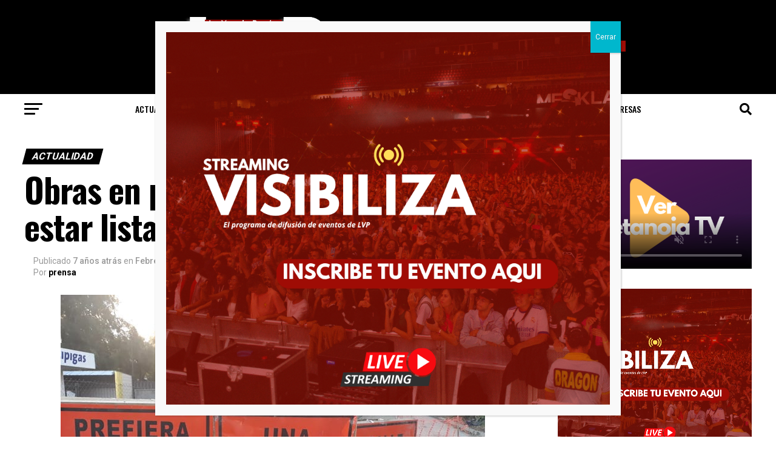

--- FILE ---
content_type: text/html; charset=UTF-8
request_url: https://www.lavozdepucon.cl/2019/02/28/obras-en-pasaje-del-cesfam-podrian-estar-listas-en-abril/
body_size: 31758
content:
<!DOCTYPE html>
<html lang="es-CL">
<head>
<!-- Google tag (gtag.js) -->
<script async src="https://www.googletagmanager.com/gtag/js?id=G-98KDP1JW5L"></script>
<script>
  window.dataLayer = window.dataLayer || [];
  function gtag(){dataLayer.push(arguments);}
  gtag('js', new Date());

  gtag('config', 'G-98KDP1JW5L');
</script>
<meta charset="UTF-8" >
<meta name="viewport" id="viewport" content="width=device-width, initial-scale=1.0, maximum-scale=5.0, minimum-scale=1.0, user-scalable=yes" />
<link rel="pingback" href="https://www.lavozdepucon.cl/xmlrpc.php" />
<meta property="og:type" content="article" />
					<meta property="og:image" content="https://www.lavozdepucon.cl/wp-content/uploads/2019/02/Kachelle.jpeg" />
		<meta name="twitter:image" content="https://www.lavozdepucon.cl/wp-content/uploads/2019/02/Kachelle.jpeg" />
	<meta property="og:url" content="https://www.lavozdepucon.cl/2019/02/28/obras-en-pasaje-del-cesfam-podrian-estar-listas-en-abril/" />
<meta property="og:title" content="Obras en pasaje del Cesfam podrían estar listas en abril" />
<meta property="og:description" content="Los transeúntes y automovilistas viven continuas molestias por, lo que dicen, es la falta de ordenamiento mientras duren los arreglos. El tema se complica con la entrada a clases del Colegio Liahona. “No sé qué pasa es un trabajo como para 10 días. Y es un desastre. En esta misma cuadra está el Cesfam, Colegio [&hellip;]" />
<meta name="twitter:card" content="summary_large_image">
<meta name="twitter:url" content="https://www.lavozdepucon.cl/2019/02/28/obras-en-pasaje-del-cesfam-podrian-estar-listas-en-abril/">
<meta name="twitter:title" content="Obras en pasaje del Cesfam podrían estar listas en abril">
<meta name="twitter:description" content="Los transeúntes y automovilistas viven continuas molestias por, lo que dicen, es la falta de ordenamiento mientras duren los arreglos. El tema se complica con la entrada a clases del Colegio Liahona. “No sé qué pasa es un trabajo como para 10 días. Y es un desastre. En esta misma cuadra está el Cesfam, Colegio [&hellip;]">
<title>Obras en pasaje del Cesfam podrían estar listas en abril &#8211; LAVOZDEPUCON</title>
<meta name='robots' content='max-image-preview:large' />
	<style>img:is([sizes="auto" i], [sizes^="auto," i]) { contain-intrinsic-size: 3000px 1500px }</style>
	<link rel='dns-prefetch' href='//vjs.zencdn.net' />
<link rel='dns-prefetch' href='//stats.wp.com' />
<link rel='dns-prefetch' href='//ajax.googleapis.com' />
<link rel='dns-prefetch' href='//fonts.googleapis.com' />
<link rel="alternate" type="application/rss+xml" title="LAVOZDEPUCON &raquo; Feed" href="https://www.lavozdepucon.cl/feed/" />
<link rel="alternate" type="application/rss+xml" title="LAVOZDEPUCON &raquo; Feed de comentarios" href="https://www.lavozdepucon.cl/comments/feed/" />
<link rel="alternate" type="application/rss+xml" title="LAVOZDEPUCON &raquo; Obras en pasaje del Cesfam podrían estar listas en abril Feed de comentarios" href="https://www.lavozdepucon.cl/2019/02/28/obras-en-pasaje-del-cesfam-podrian-estar-listas-en-abril/feed/" />
<script type="text/javascript">
/* <![CDATA[ */
window._wpemojiSettings = {"baseUrl":"https:\/\/s.w.org\/images\/core\/emoji\/16.0.1\/72x72\/","ext":".png","svgUrl":"https:\/\/s.w.org\/images\/core\/emoji\/16.0.1\/svg\/","svgExt":".svg","source":{"concatemoji":"https:\/\/www.lavozdepucon.cl\/wp-includes\/js\/wp-emoji-release.min.js?ver=6.8.3"}};
/*! This file is auto-generated */
!function(s,n){var o,i,e;function c(e){try{var t={supportTests:e,timestamp:(new Date).valueOf()};sessionStorage.setItem(o,JSON.stringify(t))}catch(e){}}function p(e,t,n){e.clearRect(0,0,e.canvas.width,e.canvas.height),e.fillText(t,0,0);var t=new Uint32Array(e.getImageData(0,0,e.canvas.width,e.canvas.height).data),a=(e.clearRect(0,0,e.canvas.width,e.canvas.height),e.fillText(n,0,0),new Uint32Array(e.getImageData(0,0,e.canvas.width,e.canvas.height).data));return t.every(function(e,t){return e===a[t]})}function u(e,t){e.clearRect(0,0,e.canvas.width,e.canvas.height),e.fillText(t,0,0);for(var n=e.getImageData(16,16,1,1),a=0;a<n.data.length;a++)if(0!==n.data[a])return!1;return!0}function f(e,t,n,a){switch(t){case"flag":return n(e,"\ud83c\udff3\ufe0f\u200d\u26a7\ufe0f","\ud83c\udff3\ufe0f\u200b\u26a7\ufe0f")?!1:!n(e,"\ud83c\udde8\ud83c\uddf6","\ud83c\udde8\u200b\ud83c\uddf6")&&!n(e,"\ud83c\udff4\udb40\udc67\udb40\udc62\udb40\udc65\udb40\udc6e\udb40\udc67\udb40\udc7f","\ud83c\udff4\u200b\udb40\udc67\u200b\udb40\udc62\u200b\udb40\udc65\u200b\udb40\udc6e\u200b\udb40\udc67\u200b\udb40\udc7f");case"emoji":return!a(e,"\ud83e\udedf")}return!1}function g(e,t,n,a){var r="undefined"!=typeof WorkerGlobalScope&&self instanceof WorkerGlobalScope?new OffscreenCanvas(300,150):s.createElement("canvas"),o=r.getContext("2d",{willReadFrequently:!0}),i=(o.textBaseline="top",o.font="600 32px Arial",{});return e.forEach(function(e){i[e]=t(o,e,n,a)}),i}function t(e){var t=s.createElement("script");t.src=e,t.defer=!0,s.head.appendChild(t)}"undefined"!=typeof Promise&&(o="wpEmojiSettingsSupports",i=["flag","emoji"],n.supports={everything:!0,everythingExceptFlag:!0},e=new Promise(function(e){s.addEventListener("DOMContentLoaded",e,{once:!0})}),new Promise(function(t){var n=function(){try{var e=JSON.parse(sessionStorage.getItem(o));if("object"==typeof e&&"number"==typeof e.timestamp&&(new Date).valueOf()<e.timestamp+604800&&"object"==typeof e.supportTests)return e.supportTests}catch(e){}return null}();if(!n){if("undefined"!=typeof Worker&&"undefined"!=typeof OffscreenCanvas&&"undefined"!=typeof URL&&URL.createObjectURL&&"undefined"!=typeof Blob)try{var e="postMessage("+g.toString()+"("+[JSON.stringify(i),f.toString(),p.toString(),u.toString()].join(",")+"));",a=new Blob([e],{type:"text/javascript"}),r=new Worker(URL.createObjectURL(a),{name:"wpTestEmojiSupports"});return void(r.onmessage=function(e){c(n=e.data),r.terminate(),t(n)})}catch(e){}c(n=g(i,f,p,u))}t(n)}).then(function(e){for(var t in e)n.supports[t]=e[t],n.supports.everything=n.supports.everything&&n.supports[t],"flag"!==t&&(n.supports.everythingExceptFlag=n.supports.everythingExceptFlag&&n.supports[t]);n.supports.everythingExceptFlag=n.supports.everythingExceptFlag&&!n.supports.flag,n.DOMReady=!1,n.readyCallback=function(){n.DOMReady=!0}}).then(function(){return e}).then(function(){var e;n.supports.everything||(n.readyCallback(),(e=n.source||{}).concatemoji?t(e.concatemoji):e.wpemoji&&e.twemoji&&(t(e.twemoji),t(e.wpemoji)))}))}((window,document),window._wpemojiSettings);
/* ]]> */
</script>
<!-- lavozdepucon.cl is managing ads with Advanced Ads --><script id="lavoz-ready">
			window.advanced_ads_ready=function(e,a){a=a||"complete";var d=function(e){return"interactive"===a?"loading"!==e:"complete"===e};d(document.readyState)?e():document.addEventListener("readystatechange",(function(a){d(a.target.readyState)&&e()}),{once:"interactive"===a})},window.advanced_ads_ready_queue=window.advanced_ads_ready_queue||[];		</script>
		<style id='wp-emoji-styles-inline-css' type='text/css'>

	img.wp-smiley, img.emoji {
		display: inline !important;
		border: none !important;
		box-shadow: none !important;
		height: 1em !important;
		width: 1em !important;
		margin: 0 0.07em !important;
		vertical-align: -0.1em !important;
		background: none !important;
		padding: 0 !important;
	}
</style>
<link rel='stylesheet' id='wp-block-library-css' href='https://www.lavozdepucon.cl/wp-includes/css/dist/block-library/style.min.css?ver=6.8.3' type='text/css' media='all' />
<style id='classic-theme-styles-inline-css' type='text/css'>
/*! This file is auto-generated */
.wp-block-button__link{color:#fff;background-color:#32373c;border-radius:9999px;box-shadow:none;text-decoration:none;padding:calc(.667em + 2px) calc(1.333em + 2px);font-size:1.125em}.wp-block-file__button{background:#32373c;color:#fff;text-decoration:none}
</style>
<link rel='stylesheet' id='wp-components-css' href='https://www.lavozdepucon.cl/wp-includes/css/dist/components/style.min.css?ver=6.8.3' type='text/css' media='all' />
<link rel='stylesheet' id='wp-preferences-css' href='https://www.lavozdepucon.cl/wp-includes/css/dist/preferences/style.min.css?ver=6.8.3' type='text/css' media='all' />
<link rel='stylesheet' id='wp-block-editor-css' href='https://www.lavozdepucon.cl/wp-includes/css/dist/block-editor/style.min.css?ver=6.8.3' type='text/css' media='all' />
<link rel='stylesheet' id='popup-maker-block-library-style-css' href='https://www.lavozdepucon.cl/wp-content/plugins/popup-maker/dist/packages/block-library-style.css?ver=dbea705cfafe089d65f1' type='text/css' media='all' />
<link rel='stylesheet' id='mediaelement-css' href='https://www.lavozdepucon.cl/wp-includes/js/mediaelement/mediaelementplayer-legacy.min.css?ver=4.2.17' type='text/css' media='all' />
<link rel='stylesheet' id='wp-mediaelement-css' href='https://www.lavozdepucon.cl/wp-includes/js/mediaelement/wp-mediaelement.min.css?ver=6.8.3' type='text/css' media='all' />
<style id='jetpack-sharing-buttons-style-inline-css' type='text/css'>
.jetpack-sharing-buttons__services-list{display:flex;flex-direction:row;flex-wrap:wrap;gap:0;list-style-type:none;margin:5px;padding:0}.jetpack-sharing-buttons__services-list.has-small-icon-size{font-size:12px}.jetpack-sharing-buttons__services-list.has-normal-icon-size{font-size:16px}.jetpack-sharing-buttons__services-list.has-large-icon-size{font-size:24px}.jetpack-sharing-buttons__services-list.has-huge-icon-size{font-size:36px}@media print{.jetpack-sharing-buttons__services-list{display:none!important}}.editor-styles-wrapper .wp-block-jetpack-sharing-buttons{gap:0;padding-inline-start:0}ul.jetpack-sharing-buttons__services-list.has-background{padding:1.25em 2.375em}
</style>
<style id='global-styles-inline-css' type='text/css'>
:root{--wp--preset--aspect-ratio--square: 1;--wp--preset--aspect-ratio--4-3: 4/3;--wp--preset--aspect-ratio--3-4: 3/4;--wp--preset--aspect-ratio--3-2: 3/2;--wp--preset--aspect-ratio--2-3: 2/3;--wp--preset--aspect-ratio--16-9: 16/9;--wp--preset--aspect-ratio--9-16: 9/16;--wp--preset--color--black: #000000;--wp--preset--color--cyan-bluish-gray: #abb8c3;--wp--preset--color--white: #ffffff;--wp--preset--color--pale-pink: #f78da7;--wp--preset--color--vivid-red: #cf2e2e;--wp--preset--color--luminous-vivid-orange: #ff6900;--wp--preset--color--luminous-vivid-amber: #fcb900;--wp--preset--color--light-green-cyan: #7bdcb5;--wp--preset--color--vivid-green-cyan: #00d084;--wp--preset--color--pale-cyan-blue: #8ed1fc;--wp--preset--color--vivid-cyan-blue: #0693e3;--wp--preset--color--vivid-purple: #9b51e0;--wp--preset--gradient--vivid-cyan-blue-to-vivid-purple: linear-gradient(135deg,rgba(6,147,227,1) 0%,rgb(155,81,224) 100%);--wp--preset--gradient--light-green-cyan-to-vivid-green-cyan: linear-gradient(135deg,rgb(122,220,180) 0%,rgb(0,208,130) 100%);--wp--preset--gradient--luminous-vivid-amber-to-luminous-vivid-orange: linear-gradient(135deg,rgba(252,185,0,1) 0%,rgba(255,105,0,1) 100%);--wp--preset--gradient--luminous-vivid-orange-to-vivid-red: linear-gradient(135deg,rgba(255,105,0,1) 0%,rgb(207,46,46) 100%);--wp--preset--gradient--very-light-gray-to-cyan-bluish-gray: linear-gradient(135deg,rgb(238,238,238) 0%,rgb(169,184,195) 100%);--wp--preset--gradient--cool-to-warm-spectrum: linear-gradient(135deg,rgb(74,234,220) 0%,rgb(151,120,209) 20%,rgb(207,42,186) 40%,rgb(238,44,130) 60%,rgb(251,105,98) 80%,rgb(254,248,76) 100%);--wp--preset--gradient--blush-light-purple: linear-gradient(135deg,rgb(255,206,236) 0%,rgb(152,150,240) 100%);--wp--preset--gradient--blush-bordeaux: linear-gradient(135deg,rgb(254,205,165) 0%,rgb(254,45,45) 50%,rgb(107,0,62) 100%);--wp--preset--gradient--luminous-dusk: linear-gradient(135deg,rgb(255,203,112) 0%,rgb(199,81,192) 50%,rgb(65,88,208) 100%);--wp--preset--gradient--pale-ocean: linear-gradient(135deg,rgb(255,245,203) 0%,rgb(182,227,212) 50%,rgb(51,167,181) 100%);--wp--preset--gradient--electric-grass: linear-gradient(135deg,rgb(202,248,128) 0%,rgb(113,206,126) 100%);--wp--preset--gradient--midnight: linear-gradient(135deg,rgb(2,3,129) 0%,rgb(40,116,252) 100%);--wp--preset--font-size--small: 13px;--wp--preset--font-size--medium: 20px;--wp--preset--font-size--large: 36px;--wp--preset--font-size--x-large: 42px;--wp--preset--spacing--20: 0.44rem;--wp--preset--spacing--30: 0.67rem;--wp--preset--spacing--40: 1rem;--wp--preset--spacing--50: 1.5rem;--wp--preset--spacing--60: 2.25rem;--wp--preset--spacing--70: 3.38rem;--wp--preset--spacing--80: 5.06rem;--wp--preset--shadow--natural: 6px 6px 9px rgba(0, 0, 0, 0.2);--wp--preset--shadow--deep: 12px 12px 50px rgba(0, 0, 0, 0.4);--wp--preset--shadow--sharp: 6px 6px 0px rgba(0, 0, 0, 0.2);--wp--preset--shadow--outlined: 6px 6px 0px -3px rgba(255, 255, 255, 1), 6px 6px rgba(0, 0, 0, 1);--wp--preset--shadow--crisp: 6px 6px 0px rgba(0, 0, 0, 1);}:where(.is-layout-flex){gap: 0.5em;}:where(.is-layout-grid){gap: 0.5em;}body .is-layout-flex{display: flex;}.is-layout-flex{flex-wrap: wrap;align-items: center;}.is-layout-flex > :is(*, div){margin: 0;}body .is-layout-grid{display: grid;}.is-layout-grid > :is(*, div){margin: 0;}:where(.wp-block-columns.is-layout-flex){gap: 2em;}:where(.wp-block-columns.is-layout-grid){gap: 2em;}:where(.wp-block-post-template.is-layout-flex){gap: 1.25em;}:where(.wp-block-post-template.is-layout-grid){gap: 1.25em;}.has-black-color{color: var(--wp--preset--color--black) !important;}.has-cyan-bluish-gray-color{color: var(--wp--preset--color--cyan-bluish-gray) !important;}.has-white-color{color: var(--wp--preset--color--white) !important;}.has-pale-pink-color{color: var(--wp--preset--color--pale-pink) !important;}.has-vivid-red-color{color: var(--wp--preset--color--vivid-red) !important;}.has-luminous-vivid-orange-color{color: var(--wp--preset--color--luminous-vivid-orange) !important;}.has-luminous-vivid-amber-color{color: var(--wp--preset--color--luminous-vivid-amber) !important;}.has-light-green-cyan-color{color: var(--wp--preset--color--light-green-cyan) !important;}.has-vivid-green-cyan-color{color: var(--wp--preset--color--vivid-green-cyan) !important;}.has-pale-cyan-blue-color{color: var(--wp--preset--color--pale-cyan-blue) !important;}.has-vivid-cyan-blue-color{color: var(--wp--preset--color--vivid-cyan-blue) !important;}.has-vivid-purple-color{color: var(--wp--preset--color--vivid-purple) !important;}.has-black-background-color{background-color: var(--wp--preset--color--black) !important;}.has-cyan-bluish-gray-background-color{background-color: var(--wp--preset--color--cyan-bluish-gray) !important;}.has-white-background-color{background-color: var(--wp--preset--color--white) !important;}.has-pale-pink-background-color{background-color: var(--wp--preset--color--pale-pink) !important;}.has-vivid-red-background-color{background-color: var(--wp--preset--color--vivid-red) !important;}.has-luminous-vivid-orange-background-color{background-color: var(--wp--preset--color--luminous-vivid-orange) !important;}.has-luminous-vivid-amber-background-color{background-color: var(--wp--preset--color--luminous-vivid-amber) !important;}.has-light-green-cyan-background-color{background-color: var(--wp--preset--color--light-green-cyan) !important;}.has-vivid-green-cyan-background-color{background-color: var(--wp--preset--color--vivid-green-cyan) !important;}.has-pale-cyan-blue-background-color{background-color: var(--wp--preset--color--pale-cyan-blue) !important;}.has-vivid-cyan-blue-background-color{background-color: var(--wp--preset--color--vivid-cyan-blue) !important;}.has-vivid-purple-background-color{background-color: var(--wp--preset--color--vivid-purple) !important;}.has-black-border-color{border-color: var(--wp--preset--color--black) !important;}.has-cyan-bluish-gray-border-color{border-color: var(--wp--preset--color--cyan-bluish-gray) !important;}.has-white-border-color{border-color: var(--wp--preset--color--white) !important;}.has-pale-pink-border-color{border-color: var(--wp--preset--color--pale-pink) !important;}.has-vivid-red-border-color{border-color: var(--wp--preset--color--vivid-red) !important;}.has-luminous-vivid-orange-border-color{border-color: var(--wp--preset--color--luminous-vivid-orange) !important;}.has-luminous-vivid-amber-border-color{border-color: var(--wp--preset--color--luminous-vivid-amber) !important;}.has-light-green-cyan-border-color{border-color: var(--wp--preset--color--light-green-cyan) !important;}.has-vivid-green-cyan-border-color{border-color: var(--wp--preset--color--vivid-green-cyan) !important;}.has-pale-cyan-blue-border-color{border-color: var(--wp--preset--color--pale-cyan-blue) !important;}.has-vivid-cyan-blue-border-color{border-color: var(--wp--preset--color--vivid-cyan-blue) !important;}.has-vivid-purple-border-color{border-color: var(--wp--preset--color--vivid-purple) !important;}.has-vivid-cyan-blue-to-vivid-purple-gradient-background{background: var(--wp--preset--gradient--vivid-cyan-blue-to-vivid-purple) !important;}.has-light-green-cyan-to-vivid-green-cyan-gradient-background{background: var(--wp--preset--gradient--light-green-cyan-to-vivid-green-cyan) !important;}.has-luminous-vivid-amber-to-luminous-vivid-orange-gradient-background{background: var(--wp--preset--gradient--luminous-vivid-amber-to-luminous-vivid-orange) !important;}.has-luminous-vivid-orange-to-vivid-red-gradient-background{background: var(--wp--preset--gradient--luminous-vivid-orange-to-vivid-red) !important;}.has-very-light-gray-to-cyan-bluish-gray-gradient-background{background: var(--wp--preset--gradient--very-light-gray-to-cyan-bluish-gray) !important;}.has-cool-to-warm-spectrum-gradient-background{background: var(--wp--preset--gradient--cool-to-warm-spectrum) !important;}.has-blush-light-purple-gradient-background{background: var(--wp--preset--gradient--blush-light-purple) !important;}.has-blush-bordeaux-gradient-background{background: var(--wp--preset--gradient--blush-bordeaux) !important;}.has-luminous-dusk-gradient-background{background: var(--wp--preset--gradient--luminous-dusk) !important;}.has-pale-ocean-gradient-background{background: var(--wp--preset--gradient--pale-ocean) !important;}.has-electric-grass-gradient-background{background: var(--wp--preset--gradient--electric-grass) !important;}.has-midnight-gradient-background{background: var(--wp--preset--gradient--midnight) !important;}.has-small-font-size{font-size: var(--wp--preset--font-size--small) !important;}.has-medium-font-size{font-size: var(--wp--preset--font-size--medium) !important;}.has-large-font-size{font-size: var(--wp--preset--font-size--large) !important;}.has-x-large-font-size{font-size: var(--wp--preset--font-size--x-large) !important;}
:where(.wp-block-post-template.is-layout-flex){gap: 1.25em;}:where(.wp-block-post-template.is-layout-grid){gap: 1.25em;}
:where(.wp-block-columns.is-layout-flex){gap: 2em;}:where(.wp-block-columns.is-layout-grid){gap: 2em;}
:root :where(.wp-block-pullquote){font-size: 1.5em;line-height: 1.6;}
</style>
<link rel='stylesheet' id='unslider-css-css' href='https://www.lavozdepucon.cl/wp-content/plugins/advanced-ads-slider/public/assets/css/unslider.css?ver=1.4.6' type='text/css' media='all' />
<link rel='stylesheet' id='slider-css-css' href='https://www.lavozdepucon.cl/wp-content/plugins/advanced-ads-slider/public/assets/css/slider.css?ver=1.4.6' type='text/css' media='all' />
<link rel='stylesheet' id='bradmax-player-css' href='https://www.lavozdepucon.cl/wp-content/plugins/bradmax-player/assets/css/style.css?ver=6.8.3' type='text/css' media='all' />
<link rel='stylesheet' id='events-manager-css' href='https://www.lavozdepucon.cl/wp-content/plugins/events-manager/includes/css/events-manager.min.css?ver=6.6.4.4' type='text/css' media='all' />
<link rel='stylesheet' id='mailerlite_forms.css-css' href='https://www.lavozdepucon.cl/wp-content/plugins/official-mailerlite-sign-up-forms/assets/css/mailerlite_forms.css?ver=1.7.7' type='text/css' media='all' />
<link rel='stylesheet' id='videojs-css' href='//vjs.zencdn.net/7.8.4/video-js.css?ver=6.8.3' type='text/css' media='all' />
<link rel='stylesheet' id='videojs-style-css' href='https://www.lavozdepucon.cl/wp-content/plugins/videojs-hls-player/videojs-hls-player.css?ver=6.8.3' type='text/css' media='all' />
<link rel='stylesheet' id='ql-jquery-ui-css' href='//ajax.googleapis.com/ajax/libs/jqueryui/1.12.1/themes/smoothness/jquery-ui.css?ver=6.8.3' type='text/css' media='all' />
<link rel='stylesheet' id='advanced-ads-layer-fancybox-css-css' href='https://www.lavozdepucon.cl/wp-content/plugins/Archivo/public/assets/fancybox/jquery.fancybox-1.3.4.css?ver=1.3.4' type='text/css' media='all' />
<link rel='stylesheet' id='mvp-custom-style-css' href='https://www.lavozdepucon.cl/wp-content/themes/zoxnews3.15.0/zox-news/style.css?ver=6.8.3' type='text/css' media='all' />
<style id='mvp-custom-style-inline-css' type='text/css'>


#mvp-wallpaper {
	background: url() no-repeat 50% 0;
	}

#mvp-foot-copy a {
	color: #0be6af;
	}

#mvp-content-main p a,
#mvp-content-main ul a,
#mvp-content-main ol a,
.mvp-post-add-main p a,
.mvp-post-add-main ul a,
.mvp-post-add-main ol a {
	box-shadow: inset 0 -4px 0 #0be6af;
	}

#mvp-content-main p a:hover,
#mvp-content-main ul a:hover,
#mvp-content-main ol a:hover,
.mvp-post-add-main p a:hover,
.mvp-post-add-main ul a:hover,
.mvp-post-add-main ol a:hover {
	background: #0be6af;
	}

a,
a:visited,
.post-info-name a,
.woocommerce .woocommerce-breadcrumb a {
	color: #ff005b;
	}

#mvp-side-wrap a:hover {
	color: #ff005b;
	}

.mvp-fly-top:hover,
.mvp-vid-box-wrap,
ul.mvp-soc-mob-list li.mvp-soc-mob-com {
	background: #9f0c05;
	}

nav.mvp-fly-nav-menu ul li.menu-item-has-children:after,
.mvp-feat1-left-wrap span.mvp-cd-cat,
.mvp-widget-feat1-top-story span.mvp-cd-cat,
.mvp-widget-feat2-left-cont span.mvp-cd-cat,
.mvp-widget-dark-feat span.mvp-cd-cat,
.mvp-widget-dark-sub span.mvp-cd-cat,
.mvp-vid-wide-text span.mvp-cd-cat,
.mvp-feat2-top-text span.mvp-cd-cat,
.mvp-feat3-main-story span.mvp-cd-cat,
.mvp-feat3-sub-text span.mvp-cd-cat,
.mvp-feat4-main-text span.mvp-cd-cat,
.woocommerce-message:before,
.woocommerce-info:before,
.woocommerce-message:before {
	color: #9f0c05;
	}

#searchform input,
.mvp-authors-name {
	border-bottom: 1px solid #9f0c05;
	}

.mvp-fly-top:hover {
	border-top: 1px solid #9f0c05;
	border-left: 1px solid #9f0c05;
	border-bottom: 1px solid #9f0c05;
	}

.woocommerce .widget_price_filter .ui-slider .ui-slider-handle,
.woocommerce #respond input#submit.alt,
.woocommerce a.button.alt,
.woocommerce button.button.alt,
.woocommerce input.button.alt,
.woocommerce #respond input#submit.alt:hover,
.woocommerce a.button.alt:hover,
.woocommerce button.button.alt:hover,
.woocommerce input.button.alt:hover {
	background-color: #9f0c05;
	}

.woocommerce-error,
.woocommerce-info,
.woocommerce-message {
	border-top-color: #9f0c05;
	}

ul.mvp-feat1-list-buts li.active span.mvp-feat1-list-but,
span.mvp-widget-home-title,
span.mvp-post-cat,
span.mvp-feat1-pop-head {
	background: #000000;
	}

.woocommerce span.onsale {
	background-color: #000000;
	}

.mvp-widget-feat2-side-more-but,
.woocommerce .star-rating span:before,
span.mvp-prev-next-label,
.mvp-cat-date-wrap .sticky {
	color: #000000 !important;
	}

#mvp-main-nav-top,
#mvp-fly-wrap,
.mvp-soc-mob-right,
#mvp-main-nav-small-cont {
	background: #000000;
	}

#mvp-main-nav-small .mvp-fly-but-wrap span,
#mvp-main-nav-small .mvp-search-but-wrap span,
.mvp-nav-top-left .mvp-fly-but-wrap span,
#mvp-fly-wrap .mvp-fly-but-wrap span {
	background: #555555;
	}

.mvp-nav-top-right .mvp-nav-search-but,
span.mvp-fly-soc-head,
.mvp-soc-mob-right i,
#mvp-main-nav-small span.mvp-nav-search-but,
#mvp-main-nav-small .mvp-nav-menu ul li a  {
	color: #555555;
	}

#mvp-main-nav-small .mvp-nav-menu ul li.menu-item-has-children a:after {
	border-color: #555555 transparent transparent transparent;
	}

#mvp-nav-top-wrap span.mvp-nav-search-but:hover,
#mvp-main-nav-small span.mvp-nav-search-but:hover {
	color: #0be6af;
	}

#mvp-nav-top-wrap .mvp-fly-but-wrap:hover span,
#mvp-main-nav-small .mvp-fly-but-wrap:hover span,
span.mvp-woo-cart-num:hover {
	background: #0be6af;
	}

#mvp-main-nav-bot-cont {
	background: #ffffff;
	}

#mvp-nav-bot-wrap .mvp-fly-but-wrap span,
#mvp-nav-bot-wrap .mvp-search-but-wrap span {
	background: #000000;
	}

#mvp-nav-bot-wrap span.mvp-nav-search-but,
#mvp-nav-bot-wrap .mvp-nav-menu ul li a {
	color: #000000;
	}

#mvp-nav-bot-wrap .mvp-nav-menu ul li.menu-item-has-children a:after {
	border-color: #000000 transparent transparent transparent;
	}

.mvp-nav-menu ul li:hover a {
	border-bottom: 5px solid #0be6af;
	}

#mvp-nav-bot-wrap .mvp-fly-but-wrap:hover span {
	background: #0be6af;
	}

#mvp-nav-bot-wrap span.mvp-nav-search-but:hover {
	color: #0be6af;
	}

body,
.mvp-feat1-feat-text p,
.mvp-feat2-top-text p,
.mvp-feat3-main-text p,
.mvp-feat3-sub-text p,
#searchform input,
.mvp-author-info-text,
span.mvp-post-excerpt,
.mvp-nav-menu ul li ul.sub-menu li a,
nav.mvp-fly-nav-menu ul li a,
.mvp-ad-label,
span.mvp-feat-caption,
.mvp-post-tags a,
.mvp-post-tags a:visited,
span.mvp-author-box-name a,
#mvp-author-box-text p,
.mvp-post-gallery-text p,
ul.mvp-soc-mob-list li span,
#comments,
h3#reply-title,
h2.comments,
#mvp-foot-copy p,
span.mvp-fly-soc-head,
.mvp-post-tags-header,
span.mvp-prev-next-label,
span.mvp-post-add-link-but,
#mvp-comments-button a,
#mvp-comments-button span.mvp-comment-but-text,
.woocommerce ul.product_list_widget span.product-title,
.woocommerce ul.product_list_widget li a,
.woocommerce #reviews #comments ol.commentlist li .comment-text p.meta,
.woocommerce div.product p.price,
.woocommerce div.product p.price ins,
.woocommerce div.product p.price del,
.woocommerce ul.products li.product .price del,
.woocommerce ul.products li.product .price ins,
.woocommerce ul.products li.product .price,
.woocommerce #respond input#submit,
.woocommerce a.button,
.woocommerce button.button,
.woocommerce input.button,
.woocommerce .widget_price_filter .price_slider_amount .button,
.woocommerce span.onsale,
.woocommerce-review-link,
#woo-content p.woocommerce-result-count,
.woocommerce div.product .woocommerce-tabs ul.tabs li a,
a.mvp-inf-more-but,
span.mvp-cont-read-but,
span.mvp-cd-cat,
span.mvp-cd-date,
.mvp-feat4-main-text p,
span.mvp-woo-cart-num,
span.mvp-widget-home-title2,
.wp-caption,
#mvp-content-main p.wp-caption-text,
.gallery-caption,
.mvp-post-add-main p.wp-caption-text,
#bbpress-forums,
#bbpress-forums p,
.protected-post-form input,
#mvp-feat6-text p {
	font-family: 'Roboto', sans-serif;
	font-display: swap;
	}

.mvp-blog-story-text p,
span.mvp-author-page-desc,
#mvp-404 p,
.mvp-widget-feat1-bot-text p,
.mvp-widget-feat2-left-text p,
.mvp-flex-story-text p,
.mvp-search-text p,
#mvp-content-main p,
.mvp-post-add-main p,
#mvp-content-main ul li,
#mvp-content-main ol li,
.rwp-summary,
.rwp-u-review__comment,
.mvp-feat5-mid-main-text p,
.mvp-feat5-small-main-text p,
#mvp-content-main .wp-block-button__link,
.wp-block-audio figcaption,
.wp-block-video figcaption,
.wp-block-embed figcaption,
.wp-block-verse pre,
pre.wp-block-verse {
	font-family: 'PT Serif', sans-serif;
	font-display: swap;
	}

.mvp-nav-menu ul li a,
#mvp-foot-menu ul li a {
	font-family: 'Oswald', sans-serif;
	font-display: swap;
	}


.mvp-feat1-sub-text h2,
.mvp-feat1-pop-text h2,
.mvp-feat1-list-text h2,
.mvp-widget-feat1-top-text h2,
.mvp-widget-feat1-bot-text h2,
.mvp-widget-dark-feat-text h2,
.mvp-widget-dark-sub-text h2,
.mvp-widget-feat2-left-text h2,
.mvp-widget-feat2-right-text h2,
.mvp-blog-story-text h2,
.mvp-flex-story-text h2,
.mvp-vid-wide-more-text p,
.mvp-prev-next-text p,
.mvp-related-text,
.mvp-post-more-text p,
h2.mvp-authors-latest a,
.mvp-feat2-bot-text h2,
.mvp-feat3-sub-text h2,
.mvp-feat3-main-text h2,
.mvp-feat4-main-text h2,
.mvp-feat5-text h2,
.mvp-feat5-mid-main-text h2,
.mvp-feat5-small-main-text h2,
.mvp-feat5-mid-sub-text h2,
#mvp-feat6-text h2,
.alp-related-posts-wrapper .alp-related-post .post-title {
	font-family: 'Oswald', sans-serif;
	font-display: swap;
	}

.mvp-feat2-top-text h2,
.mvp-feat1-feat-text h2,
h1.mvp-post-title,
h1.mvp-post-title-wide,
.mvp-drop-nav-title h4,
#mvp-content-main blockquote p,
.mvp-post-add-main blockquote p,
#mvp-content-main p.has-large-font-size,
#mvp-404 h1,
#woo-content h1.page-title,
.woocommerce div.product .product_title,
.woocommerce ul.products li.product h3,
.alp-related-posts .current .post-title {
	font-family: 'Oswald', sans-serif;
	font-display: swap;
	}

span.mvp-feat1-pop-head,
.mvp-feat1-pop-text:before,
span.mvp-feat1-list-but,
span.mvp-widget-home-title,
.mvp-widget-feat2-side-more,
span.mvp-post-cat,
span.mvp-page-head,
h1.mvp-author-top-head,
.mvp-authors-name,
#mvp-content-main h1,
#mvp-content-main h2,
#mvp-content-main h3,
#mvp-content-main h4,
#mvp-content-main h5,
#mvp-content-main h6,
.woocommerce .related h2,
.woocommerce div.product .woocommerce-tabs .panel h2,
.woocommerce div.product .product_title,
.mvp-feat5-side-list .mvp-feat1-list-img:after {
	font-family: 'Roboto', sans-serif;
	font-display: swap;
	}

	

	.mvp-nav-links {
		display: none;
		}
		

	.mvp-alp-side {
		display: none;
	}
	.mvp-alp-soc-reg {
		display: block;
	}
	.mvp-auto-post-grid {
		grid-template-columns: minmax(0, auto) 320px;
		grid-column-gap: 60px;
	}
	@media screen and (max-width: 1199px) {
		.mvp-auto-post-grid {
			grid-column-gap: 30px;
		}
	}
		

	.alp-advert {
		display: none;
	}
	.alp-related-posts-wrapper .alp-related-posts .current {
		margin: 0 0 10px;
	}
		
</style>
<link rel='stylesheet' id='mvp-reset-css' href='https://www.lavozdepucon.cl/wp-content/themes/zoxnews3.15.0/zox-news/css/reset.css?ver=6.8.3' type='text/css' media='all' />
<link rel='stylesheet' id='fontawesome-css' href='https://www.lavozdepucon.cl/wp-content/themes/zoxnews3.15.0/zox-news/font-awesome/css/all.css?ver=6.8.3' type='text/css' media='all' />
<link rel='stylesheet' id='mvp-fonts-css' href='//fonts.googleapis.com/css?family=Roboto%3A300%2C400%2C700%2C900%7COswald%3A400%2C700%7CAdvent+Pro%3A700%7COpen+Sans%3A700%7CAnton%3A400Oswald%3A100%2C200%2C300%2C400%2C500%2C600%2C700%2C800%2C900%7COswald%3A100%2C200%2C300%2C400%2C500%2C600%2C700%2C800%2C900%7CRoboto%3A100%2C200%2C300%2C400%2C500%2C600%2C700%2C800%2C900%7CRoboto%3A100%2C200%2C300%2C400%2C500%2C600%2C700%2C800%2C900%7CPT+Serif%3A100%2C200%2C300%2C400%2C500%2C600%2C700%2C800%2C900%7COswald%3A100%2C200%2C300%2C400%2C500%2C600%2C700%2C800%2C900%26subset%3Dlatin%2Clatin-ext%2Ccyrillic%2Ccyrillic-ext%2Cgreek-ext%2Cgreek%2Cvietnamese%26display%3Dswap' type='text/css' media='all' />
<link rel='stylesheet' id='mvp-media-queries-css' href='https://www.lavozdepucon.cl/wp-content/themes/zoxnews3.15.0/zox-news/css/media-queries.css?ver=6.8.3' type='text/css' media='all' />
<link rel='stylesheet' id='popup-maker-site-css' href='https://www.lavozdepucon.cl/wp-content/plugins/popup-maker/dist/assets/site.css?ver=1.21.5' type='text/css' media='all' />
<style id='popup-maker-site-inline-css' type='text/css'>
/* Popup Google Fonts */
@import url('//fonts.googleapis.com/css?family=Montserrat:100');

/* Popup Theme 15357: Framed Border */
.pum-theme-15357, .pum-theme-framed-border { background-color: rgba( 255, 255, 255, 0.50 ) } 
.pum-theme-15357 .pum-container, .pum-theme-framed-border .pum-container { padding: 18px; border-radius: 0px; border: 20px outset #dd3333; box-shadow: 1px 1px 3px 0px rgba( 2, 2, 2, 0.97 ) inset; background-color: rgba( 255, 251, 239, 1.00 ) } 
.pum-theme-15357 .pum-title, .pum-theme-framed-border .pum-title { color: #000000; text-align: left; text-shadow: 0px 0px 0px rgba( 2, 2, 2, 0.23 ); font-family: inherit; font-weight: 100; font-size: 32px; line-height: 36px } 
.pum-theme-15357 .pum-content, .pum-theme-framed-border .pum-content { color: #2d2d2d; font-family: inherit; font-weight: 100 } 
.pum-theme-15357 .pum-content + .pum-close, .pum-theme-framed-border .pum-content + .pum-close { position: absolute; height: 20px; width: 20px; left: auto; right: -20px; bottom: auto; top: -20px; padding: 0px; color: #ffffff; font-family: Tahoma; font-weight: 700; font-size: 16px; line-height: 18px; border: 1px none #ffffff; border-radius: 0px; box-shadow: 0px 0px 0px 0px rgba( 2, 2, 2, 0.23 ); text-shadow: 0px 0px 0px rgba( 0, 0, 0, 0.23 ); background-color: rgba( 0, 0, 0, 0.55 ) } 

/* Popup Theme 15358: Floating Bar - Soft Blue */
.pum-theme-15358, .pum-theme-floating-bar { background-color: rgba( 255, 255, 255, 0.00 ) } 
.pum-theme-15358 .pum-container, .pum-theme-floating-bar .pum-container { padding: 8px; border-radius: 0px; border: 1px none #000000; box-shadow: 1px 1px 3px 0px rgba( 2, 2, 2, 0.23 ); background-color: rgba( 238, 246, 252, 1.00 ) } 
.pum-theme-15358 .pum-title, .pum-theme-floating-bar .pum-title { color: #505050; text-align: left; text-shadow: 0px 0px 0px rgba( 2, 2, 2, 0.23 ); font-family: inherit; font-weight: 400; font-size: 32px; line-height: 36px } 
.pum-theme-15358 .pum-content, .pum-theme-floating-bar .pum-content { color: #505050; font-family: inherit; font-weight: 400 } 
.pum-theme-15358 .pum-content + .pum-close, .pum-theme-floating-bar .pum-content + .pum-close { position: absolute; height: 18px; width: 18px; left: auto; right: 5px; bottom: auto; top: 50%; padding: 0px; color: #505050; font-family: Sans-Serif; font-weight: 700; font-size: 15px; line-height: 18px; border: 1px solid #505050; border-radius: 15px; box-shadow: 0px 0px 0px 0px rgba( 2, 2, 2, 0.00 ); text-shadow: 0px 0px 0px rgba( 0, 0, 0, 0.00 ); background-color: rgba( 255, 255, 255, 0.00 ); transform: translate(0, -50%) } 

/* Popup Theme 15359: Content Only - For use with page builders or block editor */
.pum-theme-15359, .pum-theme-content-only { background-color: rgba( 0, 0, 0, 0.70 ) } 
.pum-theme-15359 .pum-container, .pum-theme-content-only .pum-container { padding: 0px; border-radius: 0px; border: 1px none #000000; box-shadow: 0px 0px 0px 0px rgba( 2, 2, 2, 0.00 ) } 
.pum-theme-15359 .pum-title, .pum-theme-content-only .pum-title { color: #000000; text-align: left; text-shadow: 0px 0px 0px rgba( 2, 2, 2, 0.23 ); font-family: inherit; font-weight: 400; font-size: 32px; line-height: 36px } 
.pum-theme-15359 .pum-content, .pum-theme-content-only .pum-content { color: #8c8c8c; font-family: inherit; font-weight: 400 } 
.pum-theme-15359 .pum-content + .pum-close, .pum-theme-content-only .pum-content + .pum-close { position: absolute; height: 18px; width: 18px; left: auto; right: 7px; bottom: auto; top: 7px; padding: 0px; color: #000000; font-family: inherit; font-weight: 700; font-size: 20px; line-height: 20px; border: 1px none #ffffff; border-radius: 15px; box-shadow: 0px 0px 0px 0px rgba( 2, 2, 2, 0.00 ); text-shadow: 0px 0px 0px rgba( 0, 0, 0, 0.00 ); background-color: rgba( 255, 255, 255, 0.00 ) } 

/* Popup Theme 15352: Default Theme */
.pum-theme-15352, .pum-theme-default-theme { background-color: rgba( 255, 255, 255, 1.00 ) } 
.pum-theme-15352 .pum-container, .pum-theme-default-theme .pum-container { padding: 18px; border-radius: 0px; border: 1px none #000000; box-shadow: 1px 1px 3px 0px rgba( 2, 2, 2, 0.23 ); background-color: rgba( 249, 249, 249, 1.00 ) } 
.pum-theme-15352 .pum-title, .pum-theme-default-theme .pum-title { color: #000000; text-align: left; text-shadow: 0px 0px 0px rgba( 2, 2, 2, 0.23 ); font-family: inherit; font-weight: 400; font-size: 32px; font-style: normal; line-height: 36px } 
.pum-theme-15352 .pum-content, .pum-theme-default-theme .pum-content { color: #8c8c8c; font-family: inherit; font-weight: 400; font-style: inherit } 
.pum-theme-15352 .pum-content + .pum-close, .pum-theme-default-theme .pum-content + .pum-close { position: absolute; height: auto; width: auto; left: auto; right: 0px; bottom: auto; top: 0px; padding: 8px; color: #ffffff; font-family: inherit; font-weight: 400; font-size: 12px; font-style: inherit; line-height: 36px; border: 1px none #ffffff; border-radius: 0px; box-shadow: 1px 1px 3px 0px rgba( 2, 2, 2, 0.23 ); text-shadow: 0px 0px 0px rgba( 0, 0, 0, 0.23 ); background-color: rgba( 0, 183, 205, 1.00 ) } 

/* Popup Theme 15353: Light Box */
.pum-theme-15353, .pum-theme-lightbox { background-color: rgba( 0, 0, 0, 0.60 ) } 
.pum-theme-15353 .pum-container, .pum-theme-lightbox .pum-container { padding: 18px; border-radius: 3px; border: 8px solid #000000; box-shadow: 0px 0px 30px 0px rgba( 2, 2, 2, 1.00 ); background-color: rgba( 255, 255, 255, 1.00 ) } 
.pum-theme-15353 .pum-title, .pum-theme-lightbox .pum-title { color: #000000; text-align: left; text-shadow: 0px 0px 0px rgba( 2, 2, 2, 0.23 ); font-family: inherit; font-weight: 100; font-size: 32px; line-height: 36px } 
.pum-theme-15353 .pum-content, .pum-theme-lightbox .pum-content { color: #000000; font-family: inherit; font-weight: 100 } 
.pum-theme-15353 .pum-content + .pum-close, .pum-theme-lightbox .pum-content + .pum-close { position: absolute; height: 26px; width: 26px; left: auto; right: -13px; bottom: auto; top: -13px; padding: 0px; color: #ffffff; font-family: Arial; font-weight: 100; font-size: 24px; line-height: 24px; border: 2px solid #ffffff; border-radius: 26px; box-shadow: 0px 0px 15px 1px rgba( 2, 2, 2, 0.75 ); text-shadow: 0px 0px 0px rgba( 0, 0, 0, 0.23 ); background-color: rgba( 0, 0, 0, 1.00 ) } 

/* Popup Theme 15354: Enterprise Blue */
.pum-theme-15354, .pum-theme-enterprise-blue { background-color: rgba( 0, 0, 0, 0.70 ) } 
.pum-theme-15354 .pum-container, .pum-theme-enterprise-blue .pum-container { padding: 28px; border-radius: 5px; border: 1px none #000000; box-shadow: 0px 10px 25px 4px rgba( 2, 2, 2, 0.50 ); background-color: rgba( 255, 255, 255, 1.00 ) } 
.pum-theme-15354 .pum-title, .pum-theme-enterprise-blue .pum-title { color: #315b7c; text-align: left; text-shadow: 0px 0px 0px rgba( 2, 2, 2, 0.23 ); font-family: inherit; font-weight: 100; font-size: 34px; line-height: 36px } 
.pum-theme-15354 .pum-content, .pum-theme-enterprise-blue .pum-content { color: #2d2d2d; font-family: inherit; font-weight: 100 } 
.pum-theme-15354 .pum-content + .pum-close, .pum-theme-enterprise-blue .pum-content + .pum-close { position: absolute; height: 28px; width: 28px; left: auto; right: 8px; bottom: auto; top: 8px; padding: 4px; color: #ffffff; font-family: Times New Roman; font-weight: 100; font-size: 20px; line-height: 20px; border: 1px none #ffffff; border-radius: 42px; box-shadow: 0px 0px 0px 0px rgba( 2, 2, 2, 0.23 ); text-shadow: 0px 0px 0px rgba( 0, 0, 0, 0.23 ); background-color: rgba( 49, 91, 124, 1.00 ) } 

/* Popup Theme 15355: Hello Box */
.pum-theme-15355, .pum-theme-hello-box { background-color: rgba( 0, 0, 0, 0.75 ) } 
.pum-theme-15355 .pum-container, .pum-theme-hello-box .pum-container { padding: 30px; border-radius: 80px; border: 14px solid #81d742; box-shadow: 0px 0px 0px 0px rgba( 2, 2, 2, 0.00 ); background-color: rgba( 255, 255, 255, 1.00 ) } 
.pum-theme-15355 .pum-title, .pum-theme-hello-box .pum-title { color: #2d2d2d; text-align: left; text-shadow: 0px 0px 0px rgba( 2, 2, 2, 0.23 ); font-family: Montserrat; font-weight: 100; font-size: 32px; line-height: 36px } 
.pum-theme-15355 .pum-content, .pum-theme-hello-box .pum-content { color: #2d2d2d; font-family: inherit; font-weight: 100 } 
.pum-theme-15355 .pum-content + .pum-close, .pum-theme-hello-box .pum-content + .pum-close { position: absolute; height: auto; width: auto; left: auto; right: -30px; bottom: auto; top: -30px; padding: 0px; color: #2d2d2d; font-family: Times New Roman; font-weight: 100; font-size: 32px; line-height: 28px; border: 1px none #ffffff; border-radius: 28px; box-shadow: 0px 0px 0px 0px rgba( 2, 2, 2, 0.23 ); text-shadow: 0px 0px 0px rgba( 0, 0, 0, 0.23 ); background-color: rgba( 255, 255, 255, 1.00 ) } 

/* Popup Theme 15356: Cutting Edge */
.pum-theme-15356, .pum-theme-cutting-edge { background-color: rgba( 0, 0, 0, 0.50 ) } 
.pum-theme-15356 .pum-container, .pum-theme-cutting-edge .pum-container { padding: 18px; border-radius: 0px; border: 1px none #000000; box-shadow: 0px 10px 25px 0px rgba( 2, 2, 2, 0.50 ); background-color: rgba( 30, 115, 190, 1.00 ) } 
.pum-theme-15356 .pum-title, .pum-theme-cutting-edge .pum-title { color: #ffffff; text-align: left; text-shadow: 0px 0px 0px rgba( 2, 2, 2, 0.23 ); font-family: Sans-Serif; font-weight: 100; font-size: 26px; line-height: 28px } 
.pum-theme-15356 .pum-content, .pum-theme-cutting-edge .pum-content { color: #ffffff; font-family: inherit; font-weight: 100 } 
.pum-theme-15356 .pum-content + .pum-close, .pum-theme-cutting-edge .pum-content + .pum-close { position: absolute; height: 24px; width: 24px; left: auto; right: 0px; bottom: auto; top: 0px; padding: 0px; color: #1e73be; font-family: Times New Roman; font-weight: 100; font-size: 32px; line-height: 24px; border: 1px none #ffffff; border-radius: 0px; box-shadow: -1px 1px 1px 0px rgba( 2, 2, 2, 0.10 ); text-shadow: -1px 1px 1px rgba( 0, 0, 0, 0.10 ); background-color: rgba( 238, 238, 34, 1.00 ) } 

#pum-20864 {z-index: 1999999999}
#pum-21009 {z-index: 1999999999}
#pum-20867 {z-index: 1999999999}
#pum-16680 {z-index: 1999999999}
#pum-16434 {z-index: 1999999999}
#pum-16241 {z-index: 1999999999}
#pum-16123 {z-index: 1999999999}
#pum-15361 {z-index: 1999999999}
#pum-15386 {z-index: 1999999999}
#pum-15389 {z-index: 1999999999}
#pum-15364 {z-index: 1999999999}
#pum-15360 {z-index: 1999999999}

</style>
<link rel='stylesheet' id='sharedaddy-css' href='https://www.lavozdepucon.cl/wp-content/plugins/jetpack/modules/sharedaddy/sharing.css?ver=13.9' type='text/css' media='all' />
<link rel='stylesheet' id='social-logos-css' href='https://www.lavozdepucon.cl/wp-content/plugins/jetpack/_inc/social-logos/social-logos.min.css?ver=13.9' type='text/css' media='all' />
<script type="text/javascript" src="https://www.lavozdepucon.cl/wp-includes/js/jquery/jquery.min.js?ver=3.7.1" id="jquery-core-js"></script>
<script type="text/javascript" src="https://www.lavozdepucon.cl/wp-includes/js/jquery/jquery-migrate.min.js?ver=3.4.1" id="jquery-migrate-js"></script>
<script type="text/javascript" src="https://www.lavozdepucon.cl/wp-content/plugins/advanced-ads-slider/public/assets/js/unslider.min.js?ver=1.4.6" id="unslider-js-js"></script>
<script type="text/javascript" src="https://www.lavozdepucon.cl/wp-content/plugins/advanced-ads-slider/public/assets/js/jquery.event.move.js?ver=1.4.6" id="unslider-move-js-js"></script>
<script type="text/javascript" src="https://www.lavozdepucon.cl/wp-content/plugins/advanced-ads-slider/public/assets/js/jquery.event.swipe.js?ver=1.4.6" id="unslider-swipe-js-js"></script>
<script type="text/javascript" src="https://www.lavozdepucon.cl/wp-content/plugins/bradmax-player/assets/js/default_player.js?ver=2.14.287" id="bradmax-player-js"></script>
<script type="text/javascript" src="https://www.lavozdepucon.cl/wp-includes/js/jquery/ui/core.min.js?ver=1.13.3" id="jquery-ui-core-js"></script>
<script type="text/javascript" src="https://www.lavozdepucon.cl/wp-includes/js/jquery/ui/mouse.min.js?ver=1.13.3" id="jquery-ui-mouse-js"></script>
<script type="text/javascript" src="https://www.lavozdepucon.cl/wp-includes/js/jquery/ui/sortable.min.js?ver=1.13.3" id="jquery-ui-sortable-js"></script>
<script type="text/javascript" src="https://www.lavozdepucon.cl/wp-includes/js/jquery/ui/datepicker.min.js?ver=1.13.3" id="jquery-ui-datepicker-js"></script>
<script type="text/javascript" id="jquery-ui-datepicker-js-after">
/* <![CDATA[ */
jQuery(function(jQuery){jQuery.datepicker.setDefaults({"closeText":"Cerrar","currentText":"Hoy","monthNames":["Enero","Febrero","Marzo","Abril","Mayo","Junio","Julio","Agosto","Septiembre","Octubre","Noviembre","Diciembre"],"monthNamesShort":["Ene","Feb","Mar","Abr","May","Jun","Jul","Ago","Sep","Oct","Nov","Dic"],"nextText":"Siguiente","prevText":"Anterior","dayNames":["Domingo","Lunes","Martes","Mi\u00e9rcoles","Jueves","Viernes","S\u00e1bado"],"dayNamesShort":["Dom","Lun","Mar","Mi\u00e9","Jue","Vie","S\u00e1b"],"dayNamesMin":["D","L","Ma","Mi","J","V","S"],"dateFormat":"MM d, yy","firstDay":1,"isRTL":false});});
/* ]]> */
</script>
<script type="text/javascript" src="https://www.lavozdepucon.cl/wp-includes/js/jquery/ui/resizable.min.js?ver=1.13.3" id="jquery-ui-resizable-js"></script>
<script type="text/javascript" src="https://www.lavozdepucon.cl/wp-includes/js/jquery/ui/draggable.min.js?ver=1.13.3" id="jquery-ui-draggable-js"></script>
<script type="text/javascript" src="https://www.lavozdepucon.cl/wp-includes/js/jquery/ui/controlgroup.min.js?ver=1.13.3" id="jquery-ui-controlgroup-js"></script>
<script type="text/javascript" src="https://www.lavozdepucon.cl/wp-includes/js/jquery/ui/checkboxradio.min.js?ver=1.13.3" id="jquery-ui-checkboxradio-js"></script>
<script type="text/javascript" src="https://www.lavozdepucon.cl/wp-includes/js/jquery/ui/button.min.js?ver=1.13.3" id="jquery-ui-button-js"></script>
<script type="text/javascript" src="https://www.lavozdepucon.cl/wp-includes/js/jquery/ui/dialog.min.js?ver=1.13.3" id="jquery-ui-dialog-js"></script>
<script type="text/javascript" id="events-manager-js-extra">
/* <![CDATA[ */
var EM = {"ajaxurl":"https:\/\/www.lavozdepucon.cl\/wp-admin\/admin-ajax.php","locationajaxurl":"https:\/\/www.lavozdepucon.cl\/wp-admin\/admin-ajax.php?action=locations_search","firstDay":"1","locale":"es","dateFormat":"yy-mm-dd","ui_css":"https:\/\/www.lavozdepucon.cl\/wp-content\/plugins\/events-manager\/includes\/css\/jquery-ui\/build.min.css","show24hours":"1","is_ssl":"1","autocomplete_limit":"10","calendar":{"breakpoints":{"small":560,"medium":908,"large":false}},"phone":"","datepicker":{"format":"Y-m-d","locale":"es"},"search":{"breakpoints":{"small":650,"medium":850,"full":false}},"url":"https:\/\/www.lavozdepucon.cl\/wp-content\/plugins\/events-manager","assets":{"input.em-uploader":{"js":{"em-uploader":{"url":"https:\/\/www.lavozdepucon.cl\/wp-content\/plugins\/events-manager\/includes\/js\/em-uploader.js","required":true},"filepond-validate-size":"filepond\/plugins\/filepond-plugin-file-validate-size.js","filepond-validate-type":"filepond\/plugins\/filepond-plugin-file-validate-type.js","filepond-image-validate-size":"filepond\/plugins\/filepond-plugin-image-validate-size.js","filepond-exif-orientation":"filepond\/plugins\/filepond-plugin-image-exif-orientation.js","filepond-get-file":"filepond\/plugins\/filepond-plugin-get-file.js","filepond-plugin-image-overlay":"filepond\/plugins\/filepond-plugin-image-overlay.js","filepond-plugin-image-thumbnail":"filepond\/plugins\/filepond-plugin-image-thumbnail.js","filepond-plugin-pdf-preview-overlay":"filepond\/plugins\/filepond-plugin-pdf-preview-overlay.js","filepond-plugin-file-icon":"filepond\/plugins\/filepond-plugin-file-icon.js","filepond":{"url":"filepond\/filepond.js","event":"em_uploader_ready","locale":"es-cl"}},"css":{"em-filepond":"filepond\/em-filepond.min.css","filepond-preview":"filepond\/plugins\/filepond-plugin-image-preview.min.css","filepond-plugin-image-overlay":"filepond\/plugins\/filepond-plugin-image-overlay.min.css","filepond-get-file":"filepond\/plugins\/filepond-plugin-get-file.min.css"}}},"uploads":{"endpoint":"https:\/\/www.lavozdepucon.cl\/wp-json\/events-manager\/v1\/uploads","nonce":"f278a53e77","delete_confirm":"Are you sure you want to delete this file? It will be deleted upon submission.","images":{"max_file_size":"","image_max_width":"700","image_max_height":"700","image_min_width":"50","image_min_height":"50"},"files":{"max_file_size":"","types":[]}},"api_nonce":"3467b20125","txt_search":"Search","txt_searching":"Searching...","txt_loading":"Loading..."};
/* ]]> */
</script>
<script type="text/javascript" src="https://www.lavozdepucon.cl/wp-content/plugins/events-manager/includes/js/events-manager.js?ver=6.6.4.4" id="events-manager-js"></script>
<script type="text/javascript" src="https://www.lavozdepucon.cl/wp-content/plugins/events-manager/includes/external/flatpickr/l10n/es.js?ver=6.6.4.4" id="em-flatpickr-localization-js"></script>
<script type="text/javascript" src="//vjs.zencdn.net/ie8/1.1.2/videojs-ie8.min.js?ver=1.0.3" id="videojs-ie8-js"></script>
<script type="text/javascript" id="advanced-ads-advanced-js-js-extra">
/* <![CDATA[ */
var advads_options = {"blog_id":"1","privacy":{"enabled":false,"state":"not_needed"}};
/* ]]> */
</script>
<script type="text/javascript" src="https://www.lavozdepucon.cl/wp-content/plugins/advanced-ads/public/assets/js/advanced.min.js?ver=1.52.1" id="advanced-ads-advanced-js-js"></script>
<script type="text/javascript" id="advanced_ads_pro/visitor_conditions-js-extra">
/* <![CDATA[ */
var advanced_ads_pro_visitor_conditions = {"referrer_cookie_name":"advanced_ads_pro_visitor_referrer","referrer_exdays":"365","page_impr_cookie_name":"advanced_ads_page_impressions","page_impr_exdays":"3650"};
/* ]]> */
</script>
<script type="text/javascript" src="https://www.lavozdepucon.cl/wp-content/plugins/advanced-ads-pro/modules/advanced-visitor-conditions/inc/conditions.min.js?ver=2.26.1" id="advanced_ads_pro/visitor_conditions-js"></script>
<link rel="https://api.w.org/" href="https://www.lavozdepucon.cl/wp-json/" /><link rel="alternate" title="JSON" type="application/json" href="https://www.lavozdepucon.cl/wp-json/wp/v2/posts/3080" /><link rel="EditURI" type="application/rsd+xml" title="RSD" href="https://www.lavozdepucon.cl/xmlrpc.php?rsd" />
<meta name="generator" content="WordPress 6.8.3" />
<link rel="canonical" href="https://www.lavozdepucon.cl/2019/02/28/obras-en-pasaje-del-cesfam-podrian-estar-listas-en-abril/" />
<link rel='shortlink' href='https://wp.me/p9VDXr-NG' />
<link rel="alternate" title="oEmbed (JSON)" type="application/json+oembed" href="https://www.lavozdepucon.cl/wp-json/oembed/1.0/embed?url=https%3A%2F%2Fwww.lavozdepucon.cl%2F2019%2F02%2F28%2Fobras-en-pasaje-del-cesfam-podrian-estar-listas-en-abril%2F" />
<link rel="alternate" title="oEmbed (XML)" type="text/xml+oembed" href="https://www.lavozdepucon.cl/wp-json/oembed/1.0/embed?url=https%3A%2F%2Fwww.lavozdepucon.cl%2F2019%2F02%2F28%2Fobras-en-pasaje-del-cesfam-podrian-estar-listas-en-abril%2F&#038;format=xml" />

		<!-- GA Google Analytics @ https://m0n.co/ga -->
		<script async src="https://www.googletagmanager.com/gtag/js?id=G-48CB5PPN02"></script>
		<script>
			window.dataLayer = window.dataLayer || [];
			function gtag(){dataLayer.push(arguments);}
			gtag('js', new Date());
			gtag('config', 'G-48CB5PPN02');
		</script>

	        <!-- MailerLite Universal -->
        <script>
            (function(w,d,e,u,f,l,n){w[f]=w[f]||function(){(w[f].q=w[f].q||[])
                .push(arguments);},l=d.createElement(e),l.async=1,l.src=u,
                n=d.getElementsByTagName(e)[0],n.parentNode.insertBefore(l,n);})
            (window,document,'script','https://assets.mailerlite.com/js/universal.js','ml');
            ml('account', '193615');
            ml('enablePopups', true);
        </script>
        <!-- End MailerLite Universal -->
        
<!-- This site is embedding HLS video using Video.js HLS Plugin v1.0.3 - https://www.socialite-media.com/videojs-hls-player-for-wordpress -->

	<style>img#wpstats{display:none}</style>
		<script>advads_items = { conditions: {}, display_callbacks: {}, display_effect_callbacks: {}, hide_callbacks: {}, backgrounds: {}, effect_durations: {}, close_functions: {}, showed: [] };</script><style type="text/css" id="lavoz-layer-custom-css"></style><script type="text/javascript">
		var advadsCfpQueue = [];
		var advadsCfpAd = function( adID ){
			if ( 'undefined' == typeof advadsProCfp ) { advadsCfpQueue.push( adID ) } else { advadsProCfp.addElement( adID ) }
		};
		</script>
		      <meta name="onesignal" content="wordpress-plugin"/>
            <script>

      window.OneSignal = window.OneSignal || [];

      OneSignal.push( function() {
        OneSignal.SERVICE_WORKER_UPDATER_PATH = "OneSignalSDKUpdaterWorker.js.php";
                      OneSignal.SERVICE_WORKER_PATH = "OneSignalSDKWorker.js.php";
                      OneSignal.SERVICE_WORKER_PARAM = { scope: "/" };
        OneSignal.setDefaultNotificationUrl("https://www.lavozdepucon.cl");
        var oneSignal_options = {};
        window._oneSignalInitOptions = oneSignal_options;

        oneSignal_options['wordpress'] = true;
oneSignal_options['appId'] = '8fda1981-467e-4533-b85a-ba8d8e63057f';
oneSignal_options['allowLocalhostAsSecureOrigin'] = true;
oneSignal_options['welcomeNotification'] = { };
oneSignal_options['welcomeNotification']['title'] = "La Voz de Pucón";
oneSignal_options['welcomeNotification']['message'] = "¡Gracias por suscribirte!, ahora te mantendremos informado de las noticias locales que importan";
oneSignal_options['welcomeNotification']['url'] = "https://www.lavozdepucon.cl";
oneSignal_options['path'] = "https://www.lavozdepucon.cl/wp-content/plugins/onesignal-free-web-push-notifications/sdk_files/";
oneSignal_options['persistNotification'] = false;
oneSignal_options['promptOptions'] = { };
oneSignal_options['notifyButton'] = { };
oneSignal_options['notifyButton']['enable'] = true;
oneSignal_options['notifyButton']['position'] = 'bottom-right';
oneSignal_options['notifyButton']['theme'] = 'default';
oneSignal_options['notifyButton']['size'] = 'large';
oneSignal_options['notifyButton']['displayPredicate'] = function() {
              return OneSignal.isPushNotificationsEnabled()
                      .then(function(isPushEnabled) {
                          return !isPushEnabled;
                      });
            };
oneSignal_options['notifyButton']['showCredit'] = false;
                OneSignal.init(window._oneSignalInitOptions);
                OneSignal.showSlidedownPrompt();      });

      function documentInitOneSignal() {
        var oneSignal_elements = document.getElementsByClassName("OneSignal-prompt");

        var oneSignalLinkClickHandler = function(event) { OneSignal.push(['registerForPushNotifications']); event.preventDefault(); };        for(var i = 0; i < oneSignal_elements.length; i++)
          oneSignal_elements[i].addEventListener('click', oneSignalLinkClickHandler, false);
      }

      if (document.readyState === 'complete') {
           documentInitOneSignal();
      }
      else {
           window.addEventListener("load", function(event){
               documentInitOneSignal();
          });
      }
    </script>

<!-- Jetpack Open Graph Tags -->
<meta property="og:type" content="article" />
<meta property="og:title" content="Obras en pasaje del Cesfam podrían estar listas en abril" />
<meta property="og:url" content="https://www.lavozdepucon.cl/2019/02/28/obras-en-pasaje-del-cesfam-podrian-estar-listas-en-abril/" />
<meta property="og:description" content="Los transeúntes y automovilistas viven continuas molestias por, lo que dicen, es la falta de ordenamiento mientras duren los arreglos. El tema se complica con la entrada a clases del Colegio Liahon…" />
<meta property="article:published_time" content="2019-02-28T20:31:28+00:00" />
<meta property="article:modified_time" content="2019-02-28T20:31:28+00:00" />
<meta property="og:site_name" content="LAVOZDEPUCON" />
<meta property="og:image" content="https://www.lavozdepucon.cl/wp-content/uploads/2019/02/Kachelle.jpeg" />
<meta property="og:image:width" content="700" />
<meta property="og:image:height" content="525" />
<meta property="og:image:alt" content="" />
<meta property="og:locale" content="es_LA" />
<meta name="twitter:text:title" content="Obras en pasaje del Cesfam podrían estar listas en abril" />
<meta name="twitter:image" content="https://www.lavozdepucon.cl/wp-content/uploads/2019/02/Kachelle.jpeg?w=640" />
<meta name="twitter:card" content="summary_large_image" />

<!-- End Jetpack Open Graph Tags -->
<link rel="icon" href="https://www.lavozdepucon.cl/wp-content/uploads/2023/05/Logo_LVP.png" sizes="32x32" />
<link rel="icon" href="https://www.lavozdepucon.cl/wp-content/uploads/2023/05/Logo_LVP.png" sizes="192x192" />
<link rel="apple-touch-icon" href="https://www.lavozdepucon.cl/wp-content/uploads/2023/05/Logo_LVP.png" />
<meta name="msapplication-TileImage" content="https://www.lavozdepucon.cl/wp-content/uploads/2023/05/Logo_LVP.png" />
<style id="yellow-pencil">
/*
	The following CSS codes are created by the YellowPencil plugin.
	https://yellowpencil.waspthemes.com/
*/
#mvp-post-head .mvp-post-excerpt p{-webkit-transform:translatex(0px) translatey(0px);-ms-transform:translatex(0px) translatey(0px);transform:translatex(0px) translatey(0px);color:#6f6766;font-weight:700;}
</style></head>
<body class="wp-singular post-template-default single single-post postid-3080 single-format-standard wp-embed-responsive wp-theme-zoxnews3150zox-news non-logged-in aa-prefix-lavoz-">
	<div id="mvp-fly-wrap">
	<div id="mvp-fly-menu-top" class="left relative">
		<div class="mvp-fly-top-out left relative">
			<div class="mvp-fly-top-in">
				<div id="mvp-fly-logo" class="left relative">
											<a href="https://www.lavozdepucon.cl/"><img src="https://www.lavozdepucon.cl/wp-content/uploads/2023/07/Header-la-voz-2023-3.png" alt="LAVOZDEPUCON" data-rjs="2" /></a>
									</div><!--mvp-fly-logo-->
			</div><!--mvp-fly-top-in-->
			<div class="mvp-fly-but-wrap mvp-fly-but-menu mvp-fly-but-click">
				<span></span>
				<span></span>
				<span></span>
				<span></span>
			</div><!--mvp-fly-but-wrap-->
		</div><!--mvp-fly-top-out-->
	</div><!--mvp-fly-menu-top-->
	<div id="mvp-fly-menu-wrap">
		<nav class="mvp-fly-nav-menu left relative">
			<div class="menu-footer-menu-container"><ul id="menu-footer-menu" class="menu"><li id="menu-item-36" class="menu-item menu-item-type-taxonomy menu-item-object-category current-post-ancestor current-menu-parent current-post-parent menu-item-36"><a href="https://www.lavozdepucon.cl/category/actualidad/">Actualidad</a></li>
<li id="menu-item-236" class="menu-item menu-item-type-taxonomy menu-item-object-category menu-item-236"><a href="https://www.lavozdepucon.cl/category/politica/">Politica</a></li>
<li id="menu-item-39" class="menu-item menu-item-type-taxonomy menu-item-object-category menu-item-39"><a href="https://www.lavozdepucon.cl/category/deportes/">Deportes</a></li>
<li id="menu-item-38" class="menu-item menu-item-type-taxonomy menu-item-object-category menu-item-38"><a href="https://www.lavozdepucon.cl/category/cultura/">Cultura</a></li>
<li id="menu-item-18628" class="menu-item menu-item-type-taxonomy menu-item-object-category menu-item-18628"><a href="https://www.lavozdepucon.cl/category/reportajes/">Reportajes</a></li>
<li id="menu-item-40" class="menu-item menu-item-type-taxonomy menu-item-object-category menu-item-40"><a href="https://www.lavozdepucon.cl/category/opinion/">Opinión</a></li>
<li id="menu-item-237" class="menu-item menu-item-type-taxonomy menu-item-object-category menu-item-237"><a href="https://www.lavozdepucon.cl/category/editorial/">Editorial</a></li>
<li id="menu-item-4569" class="menu-item menu-item-type-taxonomy menu-item-object-category menu-item-4569"><a href="https://www.lavozdepucon.cl/category/comercial/">Comercial</a></li>
<li id="menu-item-4489" class="menu-item menu-item-type-taxonomy menu-item-object-category menu-item-4489"><a href="https://www.lavozdepucon.cl/category/legales/">Legales</a></li>
<li id="menu-item-20227" class="menu-item menu-item-type-taxonomy menu-item-object-category menu-item-20227"><a href="https://www.lavozdepucon.cl/category/empresas/">Empresas</a></li>
</ul></div>		</nav>
	</div><!--mvp-fly-menu-wrap-->
	<div id="mvp-fly-soc-wrap">
		<span class="mvp-fly-soc-head">Connect with us</span>
		<ul class="mvp-fly-soc-list left relative">
																										</ul>
	</div><!--mvp-fly-soc-wrap-->
</div><!--mvp-fly-wrap-->	<div id="mvp-site" class="left relative">
		<div id="mvp-search-wrap">
			<div id="mvp-search-box">
				<form method="get" id="searchform" action="https://www.lavozdepucon.cl/">
	<input type="text" name="s" id="s" value="Buscar" onfocus='if (this.value == "Buscar") { this.value = ""; }' onblur='if (this.value == "") { this.value = "Buscar"; }' />
	<input type="hidden" id="searchsubmit" value="Buscar" />
</form>			</div><!--mvp-search-box-->
			<div class="mvp-search-but-wrap mvp-search-click">
				<span></span>
				<span></span>
			</div><!--mvp-search-but-wrap-->
		</div><!--mvp-search-wrap-->
				<div id="mvp-site-wall" class="left relative">
						<div id="mvp-site-main" class="left relative">
			<header id="mvp-main-head-wrap" class="left relative">
									<nav id="mvp-main-nav-wrap" class="left relative">
						<div id="mvp-main-nav-top" class="left relative">
							<div class="mvp-main-box">
								<div id="mvp-nav-top-wrap" class="left relative">
									<div class="mvp-nav-top-right-out left relative">
										<div class="mvp-nav-top-right-in">
											<div class="mvp-nav-top-cont left relative">
												<div class="mvp-nav-top-left-out relative">
													<div class="mvp-nav-top-left">
														<div class="mvp-nav-soc-wrap">
																																																																										</div><!--mvp-nav-soc-wrap-->
														<div class="mvp-fly-but-wrap mvp-fly-but-click left relative">
															<span></span>
															<span></span>
															<span></span>
															<span></span>
														</div><!--mvp-fly-but-wrap-->
													</div><!--mvp-nav-top-left-->
													<div class="mvp-nav-top-left-in">
														<div class="mvp-nav-top-mid left relative" itemscope itemtype="http://schema.org/Organization">
																															<a class="mvp-nav-logo-reg" itemprop="url" href="https://www.lavozdepucon.cl/"><img itemprop="logo" src="https://www.lavozdepucon.cl/wp-content/uploads/2023/07/Header-la-voz-2023-3.png" alt="LAVOZDEPUCON" data-rjs="2" /></a>
																																														<a class="mvp-nav-logo-small" href="https://www.lavozdepucon.cl/"><img src="https://www.lavozdepucon.cl/wp-content/uploads/2023/07/Header-la-voz-2023-3.png" alt="LAVOZDEPUCON" data-rjs="2" /></a>
																																														<h2 class="mvp-logo-title">LAVOZDEPUCON</h2>
																																														<div class="mvp-drop-nav-title left">
																	<h4>Obras en pasaje del Cesfam podrían estar listas en abril</h4>
																</div><!--mvp-drop-nav-title-->
																													</div><!--mvp-nav-top-mid-->
													</div><!--mvp-nav-top-left-in-->
												</div><!--mvp-nav-top-left-out-->
											</div><!--mvp-nav-top-cont-->
										</div><!--mvp-nav-top-right-in-->
										<div class="mvp-nav-top-right">
																						<span class="mvp-nav-search-but fa fa-search fa-2 mvp-search-click"></span>
										</div><!--mvp-nav-top-right-->
									</div><!--mvp-nav-top-right-out-->
								</div><!--mvp-nav-top-wrap-->
							</div><!--mvp-main-box-->
						</div><!--mvp-main-nav-top-->
						<div id="mvp-main-nav-bot" class="left relative">
							<div id="mvp-main-nav-bot-cont" class="left">
								<div class="mvp-main-box">
									<div id="mvp-nav-bot-wrap" class="left">
										<div class="mvp-nav-bot-right-out left">
											<div class="mvp-nav-bot-right-in">
												<div class="mvp-nav-bot-cont left">
													<div class="mvp-nav-bot-left-out">
														<div class="mvp-nav-bot-left left relative">
															<div class="mvp-fly-but-wrap mvp-fly-but-click left relative">
																<span></span>
																<span></span>
																<span></span>
																<span></span>
															</div><!--mvp-fly-but-wrap-->
														</div><!--mvp-nav-bot-left-->
														<div class="mvp-nav-bot-left-in">
															<div class="mvp-nav-menu left">
																<div class="menu-footer-menu-container"><ul id="menu-footer-menu-1" class="menu"><li class="menu-item menu-item-type-taxonomy menu-item-object-category current-post-ancestor current-menu-parent current-post-parent menu-item-36"><a href="https://www.lavozdepucon.cl/category/actualidad/">Actualidad</a></li>
<li class="menu-item menu-item-type-taxonomy menu-item-object-category menu-item-236"><a href="https://www.lavozdepucon.cl/category/politica/">Politica</a></li>
<li class="menu-item menu-item-type-taxonomy menu-item-object-category menu-item-39"><a href="https://www.lavozdepucon.cl/category/deportes/">Deportes</a></li>
<li class="menu-item menu-item-type-taxonomy menu-item-object-category menu-item-38"><a href="https://www.lavozdepucon.cl/category/cultura/">Cultura</a></li>
<li class="menu-item menu-item-type-taxonomy menu-item-object-category menu-item-18628"><a href="https://www.lavozdepucon.cl/category/reportajes/">Reportajes</a></li>
<li class="menu-item menu-item-type-taxonomy menu-item-object-category menu-item-40"><a href="https://www.lavozdepucon.cl/category/opinion/">Opinión</a></li>
<li class="menu-item menu-item-type-taxonomy menu-item-object-category menu-item-237"><a href="https://www.lavozdepucon.cl/category/editorial/">Editorial</a></li>
<li class="menu-item menu-item-type-taxonomy menu-item-object-category menu-item-4569"><a href="https://www.lavozdepucon.cl/category/comercial/">Comercial</a></li>
<li class="menu-item menu-item-type-taxonomy menu-item-object-category menu-item-4489"><a href="https://www.lavozdepucon.cl/category/legales/">Legales</a></li>
<li class="menu-item menu-item-type-taxonomy menu-item-object-category menu-item-20227"><a href="https://www.lavozdepucon.cl/category/empresas/">Empresas</a></li>
</ul></div>															</div><!--mvp-nav-menu-->
														</div><!--mvp-nav-bot-left-in-->
													</div><!--mvp-nav-bot-left-out-->
												</div><!--mvp-nav-bot-cont-->
											</div><!--mvp-nav-bot-right-in-->
											<div class="mvp-nav-bot-right left relative">
												<span class="mvp-nav-search-but fa fa-search fa-2 mvp-search-click"></span>
											</div><!--mvp-nav-bot-right-->
										</div><!--mvp-nav-bot-right-out-->
									</div><!--mvp-nav-bot-wrap-->
								</div><!--mvp-main-nav-bot-cont-->
							</div><!--mvp-main-box-->
						</div><!--mvp-main-nav-bot-->
					</nav><!--mvp-main-nav-wrap-->
							</header><!--mvp-main-head-wrap-->
			<div id="mvp-main-body-wrap" class="left relative">	<div class="mvp-main-box">
<div class="mvp-auto-post-grid">
	<div class="mvp-alp-side">
		<div class="mvp-alp-side-in">
			<div class="alp-related-posts-wrapper">
	<div class="alp-related-posts">
				<div class="alp-related-post post-3080 current" data-id="3080" data-document-title="">
		
						<div class="post-details">
				<p class="post-meta">
												<a class="post-category" href="https://www.lavozdepucon.cl/category/actualidad/">Actualidad</a>
													<a class="post-category" href="https://www.lavozdepucon.cl/category/destacado/">Destacado</a>
										</p>
				<a class="post-title" href="https://www.lavozdepucon.cl/2019/02/28/obras-en-pasaje-del-cesfam-podrian-estar-listas-en-abril/">Obras en pasaje del Cesfam podrían estar listas en abril</a>
			</div>
							<div class="mvp-alp-soc-wrap">
					<ul class="mvp-alp-soc-list">
						<a href="#" onclick="window.open('http://www.facebook.com/sharer.php?u=https://www.lavozdepucon.cl/2019/02/28/obras-en-pasaje-del-cesfam-podrian-estar-listas-en-abril/&amp;t=Obras en pasaje del Cesfam podrían estar listas en abril', 'facebookShare', 'width=626,height=436'); return false;" title="Share on Facebook">
							<li class="mvp-alp-soc-fb"><span class="fab fa-facebook-f"></span></li>
						</a>
						<a href="#" onclick="window.open('http://twitter.com/share?text=Obras en pasaje del Cesfam podrían estar listas en abril &amp;url=https://www.lavozdepucon.cl/2019/02/28/obras-en-pasaje-del-cesfam-podrian-estar-listas-en-abril/', 'twitterShare', 'width=626,height=436'); return false;" title="Tweet This Post">
							<li class="mvp-alp-soc-twit"><span class="fab fa-twitter"></span></li>
						</a>
						<a href="#" onclick="window.open('http://pinterest.com/pin/create/button/?url=https://www.lavozdepucon.cl/2019/02/28/obras-en-pasaje-del-cesfam-podrian-estar-listas-en-abril/&amp;media=https://www.lavozdepucon.cl/wp-content/uploads/2019/02/Kachelle.jpeg&amp;description=Obras en pasaje del Cesfam podrían estar listas en abril', 'pinterestShare', 'width=750,height=350'); return false;" title="Pin This Post">
							<li class="mvp-alp-soc-pin"><span class="fab fa-pinterest-p"></span></li>
						</a>
						<a href="/cdn-cgi/l/email-protection#[base64]">
							<li class="mvp-alp-soc-com"><span class="fas fa-envelope"></span></li>
						</a>
					</ul>
				</div>
					</div>
					<div class="alp-advert">
							</div>
				<div class="alp-related-post post-21652 " data-id="21652" data-document-title="">
		
						<div class="post-details">
				<p class="post-meta">
												<a class="post-category" href="https://www.lavozdepucon.cl/category/actualidad/">Actualidad</a>
										</p>
				<a class="post-title" href="https://www.lavozdepucon.cl/2026/01/20/tragedia-en-camino-internacional-joven-fallece-luego-de-accidente-a-bordo-de-una-motocicleta/">Tragedia en Camino Internacional: joven fallece luego de accidente a bordo de una motocicleta</a>
			</div>
							<div class="mvp-alp-soc-wrap">
					<ul class="mvp-alp-soc-list">
						<a href="#" onclick="window.open('http://www.facebook.com/sharer.php?u=https://www.lavozdepucon.cl/2026/01/20/tragedia-en-camino-internacional-joven-fallece-luego-de-accidente-a-bordo-de-una-motocicleta/&amp;t=Tragedia en Camino Internacional: joven fallece luego de accidente a bordo de una motocicleta', 'facebookShare', 'width=626,height=436'); return false;" title="Share on Facebook">
							<li class="mvp-alp-soc-fb"><span class="fab fa-facebook-f"></span></li>
						</a>
						<a href="#" onclick="window.open('http://twitter.com/share?text=Tragedia en Camino Internacional: joven fallece luego de accidente a bordo de una motocicleta &amp;url=https://www.lavozdepucon.cl/2026/01/20/tragedia-en-camino-internacional-joven-fallece-luego-de-accidente-a-bordo-de-una-motocicleta/', 'twitterShare', 'width=626,height=436'); return false;" title="Tweet This Post">
							<li class="mvp-alp-soc-twit"><span class="fab fa-twitter"></span></li>
						</a>
						<a href="#" onclick="window.open('http://pinterest.com/pin/create/button/?url=https://www.lavozdepucon.cl/2026/01/20/tragedia-en-camino-internacional-joven-fallece-luego-de-accidente-a-bordo-de-una-motocicleta/&amp;media=https://www.lavozdepucon.cl/wp-content/uploads/2026/01/accidente_fata_cerduo-590x354.png&amp;description=Tragedia en Camino Internacional: joven fallece luego de accidente a bordo de una motocicleta', 'pinterestShare', 'width=750,height=350'); return false;" title="Pin This Post">
							<li class="mvp-alp-soc-pin"><span class="fab fa-pinterest-p"></span></li>
						</a>
						<a href="/cdn-cgi/l/email-protection#[base64]">
							<li class="mvp-alp-soc-com"><span class="fas fa-envelope"></span></li>
						</a>
					</ul>
				</div>
					</div>
				<div class="alp-related-post post-21632 " data-id="21632" data-document-title="">
		
						<div class="post-details">
				<p class="post-meta">
												<a class="post-category" href="https://www.lavozdepucon.cl/category/actualidad/">Actualidad</a>
													<a class="post-category" href="https://www.lavozdepucon.cl/category/politica/">Politica</a>
										</p>
				<a class="post-title" href="https://www.lavozdepucon.cl/2026/01/20/alcalde-tiene-nuevo-administrador-sergio-nunez-el-elegido-para-reemplazar-a-francisco-torres/">Alcalde tiene nuevo Administrador: Sergio Núñez, el elegido para reemplazar a Francisco Torres</a>
			</div>
							<div class="mvp-alp-soc-wrap">
					<ul class="mvp-alp-soc-list">
						<a href="#" onclick="window.open('http://www.facebook.com/sharer.php?u=https://www.lavozdepucon.cl/2026/01/20/alcalde-tiene-nuevo-administrador-sergio-nunez-el-elegido-para-reemplazar-a-francisco-torres/&amp;t=Alcalde tiene nuevo Administrador: Sergio Núñez, el elegido para reemplazar a Francisco Torres', 'facebookShare', 'width=626,height=436'); return false;" title="Share on Facebook">
							<li class="mvp-alp-soc-fb"><span class="fab fa-facebook-f"></span></li>
						</a>
						<a href="#" onclick="window.open('http://twitter.com/share?text=Alcalde tiene nuevo Administrador: Sergio Núñez, el elegido para reemplazar a Francisco Torres &amp;url=https://www.lavozdepucon.cl/2026/01/20/alcalde-tiene-nuevo-administrador-sergio-nunez-el-elegido-para-reemplazar-a-francisco-torres/', 'twitterShare', 'width=626,height=436'); return false;" title="Tweet This Post">
							<li class="mvp-alp-soc-twit"><span class="fab fa-twitter"></span></li>
						</a>
						<a href="#" onclick="window.open('http://pinterest.com/pin/create/button/?url=https://www.lavozdepucon.cl/2026/01/20/alcalde-tiene-nuevo-administrador-sergio-nunez-el-elegido-para-reemplazar-a-francisco-torres/&amp;media=https://www.lavozdepucon.cl/wp-content/uploads/2026/01/sergio_nunez-1-590x354.jpg&amp;description=Alcalde tiene nuevo Administrador: Sergio Núñez, el elegido para reemplazar a Francisco Torres', 'pinterestShare', 'width=750,height=350'); return false;" title="Pin This Post">
							<li class="mvp-alp-soc-pin"><span class="fab fa-pinterest-p"></span></li>
						</a>
						<a href="/cdn-cgi/l/email-protection#[base64]">
							<li class="mvp-alp-soc-com"><span class="fas fa-envelope"></span></li>
						</a>
					</ul>
				</div>
					</div>
				<div class="alp-related-post post-21626 " data-id="21626" data-document-title="">
		
						<div class="post-details">
				<p class="post-meta">
												<a class="post-category" href="https://www.lavozdepucon.cl/category/actualidad/">Actualidad</a>
										</p>
				<a class="post-title" href="https://www.lavozdepucon.cl/2026/01/19/caso-morita-municipalidad-ingresara-querella-por-ley-cholito-en-caso-de-perrita-muerta-tras-maltrato/">Caso Morita: municipalidad ingresará querella por Ley Cholito por muerte de perrita tras maltrato</a>
			</div>
							<div class="mvp-alp-soc-wrap">
					<ul class="mvp-alp-soc-list">
						<a href="#" onclick="window.open('http://www.facebook.com/sharer.php?u=https://www.lavozdepucon.cl/2026/01/19/caso-morita-municipalidad-ingresara-querella-por-ley-cholito-en-caso-de-perrita-muerta-tras-maltrato/&amp;t=Caso Morita: municipalidad ingresará querella por Ley Cholito por muerte de perrita tras maltrato', 'facebookShare', 'width=626,height=436'); return false;" title="Share on Facebook">
							<li class="mvp-alp-soc-fb"><span class="fab fa-facebook-f"></span></li>
						</a>
						<a href="#" onclick="window.open('http://twitter.com/share?text=Caso Morita: municipalidad ingresará querella por Ley Cholito por muerte de perrita tras maltrato &amp;url=https://www.lavozdepucon.cl/2026/01/19/caso-morita-municipalidad-ingresara-querella-por-ley-cholito-en-caso-de-perrita-muerta-tras-maltrato/', 'twitterShare', 'width=626,height=436'); return false;" title="Tweet This Post">
							<li class="mvp-alp-soc-twit"><span class="fab fa-twitter"></span></li>
						</a>
						<a href="#" onclick="window.open('http://pinterest.com/pin/create/button/?url=https://www.lavozdepucon.cl/2026/01/19/caso-morita-municipalidad-ingresara-querella-por-ley-cholito-en-caso-de-perrita-muerta-tras-maltrato/&amp;media=https://www.lavozdepucon.cl/wp-content/uploads/2026/01/morita-590x354.jpg&amp;description=Caso Morita: municipalidad ingresará querella por Ley Cholito por muerte de perrita tras maltrato', 'pinterestShare', 'width=750,height=350'); return false;" title="Pin This Post">
							<li class="mvp-alp-soc-pin"><span class="fab fa-pinterest-p"></span></li>
						</a>
						<a href="/cdn-cgi/l/email-protection#[base64]">
							<li class="mvp-alp-soc-com"><span class="fas fa-envelope"></span></li>
						</a>
					</ul>
				</div>
					</div>
				<div class="alp-related-post post-21589 " data-id="21589" data-document-title="">
		
						<div class="post-details">
				<p class="post-meta">
												<a class="post-category" href="https://www.lavozdepucon.cl/category/actualidad/">Actualidad</a>
										</p>
				<a class="post-title" href="https://www.lavozdepucon.cl/2026/01/15/el-legado-del-nono-fiscalia-tiene-una-causa-abierta-desde-2024-y-prepara-acusacion-en-contra-de-la-fundadora-del-hogar-de-ancianos/">“El Legado del Nono”: fiscalía tiene una causa abierta desde 2024 y prepara acusación en contra de la fundadora del hogar de ancianos</a>
			</div>
							<div class="mvp-alp-soc-wrap">
					<ul class="mvp-alp-soc-list">
						<a href="#" onclick="window.open('http://www.facebook.com/sharer.php?u=https://www.lavozdepucon.cl/2026/01/15/el-legado-del-nono-fiscalia-tiene-una-causa-abierta-desde-2024-y-prepara-acusacion-en-contra-de-la-fundadora-del-hogar-de-ancianos/&amp;t=“El Legado del Nono”: fiscalía tiene una causa abierta desde 2024 y prepara acusación en contra de la fundadora del hogar de ancianos', 'facebookShare', 'width=626,height=436'); return false;" title="Share on Facebook">
							<li class="mvp-alp-soc-fb"><span class="fab fa-facebook-f"></span></li>
						</a>
						<a href="#" onclick="window.open('http://twitter.com/share?text=“El Legado del Nono”: fiscalía tiene una causa abierta desde 2024 y prepara acusación en contra de la fundadora del hogar de ancianos &amp;url=https://www.lavozdepucon.cl/2026/01/15/el-legado-del-nono-fiscalia-tiene-una-causa-abierta-desde-2024-y-prepara-acusacion-en-contra-de-la-fundadora-del-hogar-de-ancianos/', 'twitterShare', 'width=626,height=436'); return false;" title="Tweet This Post">
							<li class="mvp-alp-soc-twit"><span class="fab fa-twitter"></span></li>
						</a>
						<a href="#" onclick="window.open('http://pinterest.com/pin/create/button/?url=https://www.lavozdepucon.cl/2026/01/15/el-legado-del-nono-fiscalia-tiene-una-causa-abierta-desde-2024-y-prepara-acusacion-en-contra-de-la-fundadora-del-hogar-de-ancianos/&amp;media=https://www.lavozdepucon.cl/wp-content/uploads/2025/02/fiscalia_pucon-590x354.png&amp;description=“El Legado del Nono”: fiscalía tiene una causa abierta desde 2024 y prepara acusación en contra de la fundadora del hogar de ancianos', 'pinterestShare', 'width=750,height=350'); return false;" title="Pin This Post">
							<li class="mvp-alp-soc-pin"><span class="fab fa-pinterest-p"></span></li>
						</a>
						<a href="/cdn-cgi/l/email-protection#[base64]">
							<li class="mvp-alp-soc-com"><span class="fas fa-envelope"></span></li>
						</a>
					</ul>
				</div>
					</div>
				<div class="alp-related-post post-21537 " data-id="21537" data-document-title="">
		
						<div class="post-details">
				<p class="post-meta">
												<a class="post-category" href="https://www.lavozdepucon.cl/category/actualidad/">Actualidad</a>
										</p>
				<a class="post-title" href="https://www.lavozdepucon.cl/2026/01/12/concejal-ingresa-en-la-fiscalia-una-denuncia-en-contra-de-residencia-de-adultos-mayores-en-pucon/">Concejal ingresa en la fiscalía una denuncia en contra de residencia de adultos mayores en Pucón</a>
			</div>
							<div class="mvp-alp-soc-wrap">
					<ul class="mvp-alp-soc-list">
						<a href="#" onclick="window.open('http://www.facebook.com/sharer.php?u=https://www.lavozdepucon.cl/2026/01/12/concejal-ingresa-en-la-fiscalia-una-denuncia-en-contra-de-residencia-de-adultos-mayores-en-pucon/&amp;t=Concejal ingresa en la fiscalía una denuncia en contra de residencia de adultos mayores en Pucón', 'facebookShare', 'width=626,height=436'); return false;" title="Share on Facebook">
							<li class="mvp-alp-soc-fb"><span class="fab fa-facebook-f"></span></li>
						</a>
						<a href="#" onclick="window.open('http://twitter.com/share?text=Concejal ingresa en la fiscalía una denuncia en contra de residencia de adultos mayores en Pucón &amp;url=https://www.lavozdepucon.cl/2026/01/12/concejal-ingresa-en-la-fiscalia-una-denuncia-en-contra-de-residencia-de-adultos-mayores-en-pucon/', 'twitterShare', 'width=626,height=436'); return false;" title="Tweet This Post">
							<li class="mvp-alp-soc-twit"><span class="fab fa-twitter"></span></li>
						</a>
						<a href="#" onclick="window.open('http://pinterest.com/pin/create/button/?url=https://www.lavozdepucon.cl/2026/01/12/concejal-ingresa-en-la-fiscalia-una-denuncia-en-contra-de-residencia-de-adultos-mayores-en-pucon/&amp;media=https://www.lavozdepucon.cl/wp-content/uploads/2026/01/fiscalia_nonno_marina-590x354.jpg&amp;description=Concejal ingresa en la fiscalía una denuncia en contra de residencia de adultos mayores en Pucón', 'pinterestShare', 'width=750,height=350'); return false;" title="Pin This Post">
							<li class="mvp-alp-soc-pin"><span class="fab fa-pinterest-p"></span></li>
						</a>
						<a href="/cdn-cgi/l/email-protection#[base64]">
							<li class="mvp-alp-soc-com"><span class="fas fa-envelope"></span></li>
						</a>
					</ul>
				</div>
					</div>
				<div class="alp-related-post post-21474 " data-id="21474" data-document-title="">
		
						<div class="post-details">
				<p class="post-meta">
												<a class="post-category" href="https://www.lavozdepucon.cl/category/actualidad/">Actualidad</a>
										</p>
				<a class="post-title" href="https://www.lavozdepucon.cl/2026/01/08/el-disimil-destino-de-los-cuestionados-asesores-del-alcalde-alvarez/">El disímil destino de los cuestionados asesores del alcalde Álvarez</a>
			</div>
							<div class="mvp-alp-soc-wrap">
					<ul class="mvp-alp-soc-list">
						<a href="#" onclick="window.open('http://www.facebook.com/sharer.php?u=https://www.lavozdepucon.cl/2026/01/08/el-disimil-destino-de-los-cuestionados-asesores-del-alcalde-alvarez/&amp;t=El disímil destino de los cuestionados asesores del alcalde Álvarez', 'facebookShare', 'width=626,height=436'); return false;" title="Share on Facebook">
							<li class="mvp-alp-soc-fb"><span class="fab fa-facebook-f"></span></li>
						</a>
						<a href="#" onclick="window.open('http://twitter.com/share?text=El disímil destino de los cuestionados asesores del alcalde Álvarez &amp;url=https://www.lavozdepucon.cl/2026/01/08/el-disimil-destino-de-los-cuestionados-asesores-del-alcalde-alvarez/', 'twitterShare', 'width=626,height=436'); return false;" title="Tweet This Post">
							<li class="mvp-alp-soc-twit"><span class="fab fa-twitter"></span></li>
						</a>
						<a href="#" onclick="window.open('http://pinterest.com/pin/create/button/?url=https://www.lavozdepucon.cl/2026/01/08/el-disimil-destino-de-los-cuestionados-asesores-del-alcalde-alvarez/&amp;media=https://www.lavozdepucon.cl/wp-content/uploads/2022/08/municipalidad_frontis_22.jpeg&amp;description=El disímil destino de los cuestionados asesores del alcalde Álvarez', 'pinterestShare', 'width=750,height=350'); return false;" title="Pin This Post">
							<li class="mvp-alp-soc-pin"><span class="fab fa-pinterest-p"></span></li>
						</a>
						<a href="/cdn-cgi/l/email-protection#[base64]">
							<li class="mvp-alp-soc-com"><span class="fas fa-envelope"></span></li>
						</a>
					</ul>
				</div>
					</div>
				<div class="alp-related-post post-21463 " data-id="21463" data-document-title="">
		
						<div class="post-details">
				<p class="post-meta">
												<a class="post-category" href="https://www.lavozdepucon.cl/category/actualidad/">Actualidad</a>
										</p>
				<a class="post-title" href="https://www.lavozdepucon.cl/2026/01/07/ensayos-y-estudio-constante-la-formula-de-los-estudiantes-con-mayores-puntajes-en-pucon/">Ensayos y estudio constante: la fórmula de los estudiantes con mayores puntajes en Pucón</a>
			</div>
							<div class="mvp-alp-soc-wrap">
					<ul class="mvp-alp-soc-list">
						<a href="#" onclick="window.open('http://www.facebook.com/sharer.php?u=https://www.lavozdepucon.cl/2026/01/07/ensayos-y-estudio-constante-la-formula-de-los-estudiantes-con-mayores-puntajes-en-pucon/&amp;t=Ensayos y estudio constante: la fórmula de los estudiantes con mayores puntajes en Pucón', 'facebookShare', 'width=626,height=436'); return false;" title="Share on Facebook">
							<li class="mvp-alp-soc-fb"><span class="fab fa-facebook-f"></span></li>
						</a>
						<a href="#" onclick="window.open('http://twitter.com/share?text=Ensayos y estudio constante: la fórmula de los estudiantes con mayores puntajes en Pucón &amp;url=https://www.lavozdepucon.cl/2026/01/07/ensayos-y-estudio-constante-la-formula-de-los-estudiantes-con-mayores-puntajes-en-pucon/', 'twitterShare', 'width=626,height=436'); return false;" title="Tweet This Post">
							<li class="mvp-alp-soc-twit"><span class="fab fa-twitter"></span></li>
						</a>
						<a href="#" onclick="window.open('http://pinterest.com/pin/create/button/?url=https://www.lavozdepucon.cl/2026/01/07/ensayos-y-estudio-constante-la-formula-de-los-estudiantes-con-mayores-puntajes-en-pucon/&amp;media=https://www.lavozdepucon.cl/wp-content/uploads/2026/01/estudiantes_paes-590x354.jpeg&amp;description=Ensayos y estudio constante: la fórmula de los estudiantes con mayores puntajes en Pucón', 'pinterestShare', 'width=750,height=350'); return false;" title="Pin This Post">
							<li class="mvp-alp-soc-pin"><span class="fab fa-pinterest-p"></span></li>
						</a>
						<a href="/cdn-cgi/l/email-protection#[base64]">
							<li class="mvp-alp-soc-com"><span class="fas fa-envelope"></span></li>
						</a>
					</ul>
				</div>
					</div>
				<div class="alp-related-post post-21454 " data-id="21454" data-document-title="">
		
						<div class="post-details">
				<p class="post-meta">
												<a class="post-category" href="https://www.lavozdepucon.cl/category/actualidad/">Actualidad</a>
										</p>
				<a class="post-title" href="https://www.lavozdepucon.cl/2026/01/07/colegios-municipales-de-pucon-suben-sus-promedios-en-la-paes/">Colegios municipales de Pucón suben sus promedios en la PAES</a>
			</div>
							<div class="mvp-alp-soc-wrap">
					<ul class="mvp-alp-soc-list">
						<a href="#" onclick="window.open('http://www.facebook.com/sharer.php?u=https://www.lavozdepucon.cl/2026/01/07/colegios-municipales-de-pucon-suben-sus-promedios-en-la-paes/&amp;t=Colegios municipales de Pucón suben sus promedios en la PAES', 'facebookShare', 'width=626,height=436'); return false;" title="Share on Facebook">
							<li class="mvp-alp-soc-fb"><span class="fab fa-facebook-f"></span></li>
						</a>
						<a href="#" onclick="window.open('http://twitter.com/share?text=Colegios municipales de Pucón suben sus promedios en la PAES &amp;url=https://www.lavozdepucon.cl/2026/01/07/colegios-municipales-de-pucon-suben-sus-promedios-en-la-paes/', 'twitterShare', 'width=626,height=436'); return false;" title="Tweet This Post">
							<li class="mvp-alp-soc-twit"><span class="fab fa-twitter"></span></li>
						</a>
						<a href="#" onclick="window.open('http://pinterest.com/pin/create/button/?url=https://www.lavozdepucon.cl/2026/01/07/colegios-municipales-de-pucon-suben-sus-promedios-en-la-paes/&amp;media=https://www.lavozdepucon.cl/wp-content/uploads/2026/01/paes-590x354.jpg&amp;description=Colegios municipales de Pucón suben sus promedios en la PAES', 'pinterestShare', 'width=750,height=350'); return false;" title="Pin This Post">
							<li class="mvp-alp-soc-pin"><span class="fab fa-pinterest-p"></span></li>
						</a>
						<a href="/cdn-cgi/l/email-protection#[base64]">
							<li class="mvp-alp-soc-com"><span class="fas fa-envelope"></span></li>
						</a>
					</ul>
				</div>
					</div>
				<div class="alp-related-post post-21446 " data-id="21446" data-document-title="">
		
						<div class="post-details">
				<p class="post-meta">
												<a class="post-category" href="https://www.lavozdepucon.cl/category/actualidad/">Actualidad</a>
										</p>
				<a class="post-title" href="https://www.lavozdepucon.cl/2026/01/06/incendios-forestales-en-pucon-plan-integral-enfatiza-la-proteccion-de-los-parques-nacionales/">Incendios forestales en Pucón: plan integral enfatiza la protección de los parques nacionales</a>
			</div>
							<div class="mvp-alp-soc-wrap">
					<ul class="mvp-alp-soc-list">
						<a href="#" onclick="window.open('http://www.facebook.com/sharer.php?u=https://www.lavozdepucon.cl/2026/01/06/incendios-forestales-en-pucon-plan-integral-enfatiza-la-proteccion-de-los-parques-nacionales/&amp;t=Incendios forestales en Pucón: plan integral enfatiza la protección de los parques nacionales', 'facebookShare', 'width=626,height=436'); return false;" title="Share on Facebook">
							<li class="mvp-alp-soc-fb"><span class="fab fa-facebook-f"></span></li>
						</a>
						<a href="#" onclick="window.open('http://twitter.com/share?text=Incendios forestales en Pucón: plan integral enfatiza la protección de los parques nacionales &amp;url=https://www.lavozdepucon.cl/2026/01/06/incendios-forestales-en-pucon-plan-integral-enfatiza-la-proteccion-de-los-parques-nacionales/', 'twitterShare', 'width=626,height=436'); return false;" title="Tweet This Post">
							<li class="mvp-alp-soc-twit"><span class="fab fa-twitter"></span></li>
						</a>
						<a href="#" onclick="window.open('http://pinterest.com/pin/create/button/?url=https://www.lavozdepucon.cl/2026/01/06/incendios-forestales-en-pucon-plan-integral-enfatiza-la-proteccion-de-los-parques-nacionales/&amp;media=https://www.lavozdepucon.cl/wp-content/uploads/2026/01/forestales-590x354.jpeg&amp;description=Incendios forestales en Pucón: plan integral enfatiza la protección de los parques nacionales', 'pinterestShare', 'width=750,height=350'); return false;" title="Pin This Post">
							<li class="mvp-alp-soc-pin"><span class="fab fa-pinterest-p"></span></li>
						</a>
						<a href="/cdn-cgi/l/email-protection#[base64]">
							<li class="mvp-alp-soc-com"><span class="fas fa-envelope"></span></li>
						</a>
					</ul>
				</div>
					</div>
				<div class="alp-related-post post-21427 " data-id="21427" data-document-title="">
		
						<div class="post-details">
				<p class="post-meta">
												<a class="post-category" href="https://www.lavozdepucon.cl/category/actualidad/">Actualidad</a>
										</p>
				<a class="post-title" href="https://www.lavozdepucon.cl/2026/01/03/ciudadanos-venezolanos-en-pucon-celebran-la-caida-de-nicolas-maduro/">Ciudadanos venezolanos en Pucón celebran la caída de Nicolás Maduro</a>
			</div>
							<div class="mvp-alp-soc-wrap">
					<ul class="mvp-alp-soc-list">
						<a href="#" onclick="window.open('http://www.facebook.com/sharer.php?u=https://www.lavozdepucon.cl/2026/01/03/ciudadanos-venezolanos-en-pucon-celebran-la-caida-de-nicolas-maduro/&amp;t=Ciudadanos venezolanos en Pucón celebran la caída de Nicolás Maduro', 'facebookShare', 'width=626,height=436'); return false;" title="Share on Facebook">
							<li class="mvp-alp-soc-fb"><span class="fab fa-facebook-f"></span></li>
						</a>
						<a href="#" onclick="window.open('http://twitter.com/share?text=Ciudadanos venezolanos en Pucón celebran la caída de Nicolás Maduro &amp;url=https://www.lavozdepucon.cl/2026/01/03/ciudadanos-venezolanos-en-pucon-celebran-la-caida-de-nicolas-maduro/', 'twitterShare', 'width=626,height=436'); return false;" title="Tweet This Post">
							<li class="mvp-alp-soc-twit"><span class="fab fa-twitter"></span></li>
						</a>
						<a href="#" onclick="window.open('http://pinterest.com/pin/create/button/?url=https://www.lavozdepucon.cl/2026/01/03/ciudadanos-venezolanos-en-pucon-celebran-la-caida-de-nicolas-maduro/&amp;media=https://www.lavozdepucon.cl/wp-content/uploads/2026/01/maduro_capturado_ok-590x354.jpg&amp;description=Ciudadanos venezolanos en Pucón celebran la caída de Nicolás Maduro', 'pinterestShare', 'width=750,height=350'); return false;" title="Pin This Post">
							<li class="mvp-alp-soc-pin"><span class="fab fa-pinterest-p"></span></li>
						</a>
						<a href="/cdn-cgi/l/email-protection#[base64]">
							<li class="mvp-alp-soc-com"><span class="fas fa-envelope"></span></li>
						</a>
					</ul>
				</div>
					</div>
				<div class="alp-related-post post-21417 " data-id="21417" data-document-title="">
		
						<div class="post-details">
				<p class="post-meta">
												<a class="post-category" href="https://www.lavozdepucon.cl/category/actualidad/">Actualidad</a>
										</p>
				<a class="post-title" href="https://www.lavozdepucon.cl/2026/01/03/ano-nuevo-en-pucon-gremios-destacan-el-show-pirotecnico-como-principal-atractivo-turistico/">Año Nuevo en Pucón: gremios destacan el show pirotécnico como principal atractivo turístico</a>
			</div>
							<div class="mvp-alp-soc-wrap">
					<ul class="mvp-alp-soc-list">
						<a href="#" onclick="window.open('http://www.facebook.com/sharer.php?u=https://www.lavozdepucon.cl/2026/01/03/ano-nuevo-en-pucon-gremios-destacan-el-show-pirotecnico-como-principal-atractivo-turistico/&amp;t=Año Nuevo en Pucón: gremios destacan el show pirotécnico como principal atractivo turístico', 'facebookShare', 'width=626,height=436'); return false;" title="Share on Facebook">
							<li class="mvp-alp-soc-fb"><span class="fab fa-facebook-f"></span></li>
						</a>
						<a href="#" onclick="window.open('http://twitter.com/share?text=Año Nuevo en Pucón: gremios destacan el show pirotécnico como principal atractivo turístico &amp;url=https://www.lavozdepucon.cl/2026/01/03/ano-nuevo-en-pucon-gremios-destacan-el-show-pirotecnico-como-principal-atractivo-turistico/', 'twitterShare', 'width=626,height=436'); return false;" title="Tweet This Post">
							<li class="mvp-alp-soc-twit"><span class="fab fa-twitter"></span></li>
						</a>
						<a href="#" onclick="window.open('http://pinterest.com/pin/create/button/?url=https://www.lavozdepucon.cl/2026/01/03/ano-nuevo-en-pucon-gremios-destacan-el-show-pirotecnico-como-principal-atractivo-turistico/&amp;media=https://www.lavozdepucon.cl/wp-content/uploads/2026/01/ano_nuevo_2026-590x354.jpeg&amp;description=Año Nuevo en Pucón: gremios destacan el show pirotécnico como principal atractivo turístico', 'pinterestShare', 'width=750,height=350'); return false;" title="Pin This Post">
							<li class="mvp-alp-soc-pin"><span class="fab fa-pinterest-p"></span></li>
						</a>
						<a href="/cdn-cgi/l/email-protection#[base64]">
							<li class="mvp-alp-soc-com"><span class="fas fa-envelope"></span></li>
						</a>
					</ul>
				</div>
					</div>
				<div class="alp-related-post post-21396 " data-id="21396" data-document-title="">
		
						<div class="post-details">
				<p class="post-meta">
												<a class="post-category" href="https://www.lavozdepucon.cl/category/actualidad/">Actualidad</a>
										</p>
				<a class="post-title" href="https://www.lavozdepucon.cl/2025/12/31/desde-denuncias-por-filtraciones-masivas-de-datos-hasta-accidentes-fatales-las-complicaciones-de-scooters-electricos-en-el-mundo/">Desde denuncias por filtraciones masivas de datos hasta accidentes fatales: las complicaciones de empresas de scooters en el mundo</a>
			</div>
							<div class="mvp-alp-soc-wrap">
					<ul class="mvp-alp-soc-list">
						<a href="#" onclick="window.open('http://www.facebook.com/sharer.php?u=https://www.lavozdepucon.cl/2025/12/31/desde-denuncias-por-filtraciones-masivas-de-datos-hasta-accidentes-fatales-las-complicaciones-de-scooters-electricos-en-el-mundo/&amp;t=Desde denuncias por filtraciones masivas de datos hasta accidentes fatales: las complicaciones de empresas de scooters en el mundo', 'facebookShare', 'width=626,height=436'); return false;" title="Share on Facebook">
							<li class="mvp-alp-soc-fb"><span class="fab fa-facebook-f"></span></li>
						</a>
						<a href="#" onclick="window.open('http://twitter.com/share?text=Desde denuncias por filtraciones masivas de datos hasta accidentes fatales: las complicaciones de empresas de scooters en el mundo &amp;url=https://www.lavozdepucon.cl/2025/12/31/desde-denuncias-por-filtraciones-masivas-de-datos-hasta-accidentes-fatales-las-complicaciones-de-scooters-electricos-en-el-mundo/', 'twitterShare', 'width=626,height=436'); return false;" title="Tweet This Post">
							<li class="mvp-alp-soc-twit"><span class="fab fa-twitter"></span></li>
						</a>
						<a href="#" onclick="window.open('http://pinterest.com/pin/create/button/?url=https://www.lavozdepucon.cl/2025/12/31/desde-denuncias-por-filtraciones-masivas-de-datos-hasta-accidentes-fatales-las-complicaciones-de-scooters-electricos-en-el-mundo/&amp;media=https://www.lavozdepucon.cl/wp-content/uploads/2025/12/whoosh_pucon_ok-590x354.png&amp;description=Desde denuncias por filtraciones masivas de datos hasta accidentes fatales: las complicaciones de empresas de scooters en el mundo', 'pinterestShare', 'width=750,height=350'); return false;" title="Pin This Post">
							<li class="mvp-alp-soc-pin"><span class="fab fa-pinterest-p"></span></li>
						</a>
						<a href="/cdn-cgi/l/email-protection#[base64]">
							<li class="mvp-alp-soc-com"><span class="fas fa-envelope"></span></li>
						</a>
					</ul>
				</div>
					</div>
				<div class="alp-related-post post-21383 " data-id="21383" data-document-title="">
		
						<div class="post-details">
				<p class="post-meta">
												<a class="post-category" href="https://www.lavozdepucon.cl/category/actualidad/">Actualidad</a>
										</p>
				<a class="post-title" href="https://www.lavozdepucon.cl/2025/12/29/seremi-de-medio-ambiente-y-eventuales-problemas-fisicos-por-blooms-de-algas-hay-seguimiento-epidemiologico-pero-no-se-ha-detectado-relacion-hasta-ahora/">Seremi de Medio Ambiente y eventuales problemas físicos por blooms de algas: “Hay seguimiento epidemiológico pero no se ha detectado relación hasta ahora”</a>
			</div>
							<div class="mvp-alp-soc-wrap">
					<ul class="mvp-alp-soc-list">
						<a href="#" onclick="window.open('http://www.facebook.com/sharer.php?u=https://www.lavozdepucon.cl/2025/12/29/seremi-de-medio-ambiente-y-eventuales-problemas-fisicos-por-blooms-de-algas-hay-seguimiento-epidemiologico-pero-no-se-ha-detectado-relacion-hasta-ahora/&amp;t=Seremi de Medio Ambiente y eventuales problemas físicos por blooms de algas: “Hay seguimiento epidemiológico pero no se ha detectado relación hasta ahora”', 'facebookShare', 'width=626,height=436'); return false;" title="Share on Facebook">
							<li class="mvp-alp-soc-fb"><span class="fab fa-facebook-f"></span></li>
						</a>
						<a href="#" onclick="window.open('http://twitter.com/share?text=Seremi de Medio Ambiente y eventuales problemas físicos por blooms de algas: “Hay seguimiento epidemiológico pero no se ha detectado relación hasta ahora” &amp;url=https://www.lavozdepucon.cl/2025/12/29/seremi-de-medio-ambiente-y-eventuales-problemas-fisicos-por-blooms-de-algas-hay-seguimiento-epidemiologico-pero-no-se-ha-detectado-relacion-hasta-ahora/', 'twitterShare', 'width=626,height=436'); return false;" title="Tweet This Post">
							<li class="mvp-alp-soc-twit"><span class="fab fa-twitter"></span></li>
						</a>
						<a href="#" onclick="window.open('http://pinterest.com/pin/create/button/?url=https://www.lavozdepucon.cl/2025/12/29/seremi-de-medio-ambiente-y-eventuales-problemas-fisicos-por-blooms-de-algas-hay-seguimiento-epidemiologico-pero-no-se-ha-detectado-relacion-hasta-ahora/&amp;media=https://www.lavozdepucon.cl/wp-content/uploads/2025/12/bandera_verde-590x354.jpeg&amp;description=Seremi de Medio Ambiente y eventuales problemas físicos por blooms de algas: “Hay seguimiento epidemiológico pero no se ha detectado relación hasta ahora”', 'pinterestShare', 'width=750,height=350'); return false;" title="Pin This Post">
							<li class="mvp-alp-soc-pin"><span class="fab fa-pinterest-p"></span></li>
						</a>
						<a href="/cdn-cgi/l/email-protection#[base64]">
							<li class="mvp-alp-soc-com"><span class="fas fa-envelope"></span></li>
						</a>
					</ul>
				</div>
					</div>
				<div class="alp-related-post post-21367 " data-id="21367" data-document-title="">
		
						<div class="post-details">
				<p class="post-meta">
												<a class="post-category" href="https://www.lavozdepucon.cl/category/actualidad/">Actualidad</a>
										</p>
				<a class="post-title" href="https://www.lavozdepucon.cl/2025/12/26/encuentran-cuerpo-en-el-tolten-ordenan-examen-de-adn-para-confirmar-si-pertenece-a-desparecido-trabajador-de-supermercado/">Encuentran cuerpo en el Toltén: ordenan ADN para confirmar si pertenece a desaparecido trabajador de supermercado Unimarc</a>
			</div>
							<div class="mvp-alp-soc-wrap">
					<ul class="mvp-alp-soc-list">
						<a href="#" onclick="window.open('http://www.facebook.com/sharer.php?u=https://www.lavozdepucon.cl/2025/12/26/encuentran-cuerpo-en-el-tolten-ordenan-examen-de-adn-para-confirmar-si-pertenece-a-desparecido-trabajador-de-supermercado/&amp;t=Encuentran cuerpo en el Toltén: ordenan ADN para confirmar si pertenece a desaparecido trabajador de supermercado Unimarc', 'facebookShare', 'width=626,height=436'); return false;" title="Share on Facebook">
							<li class="mvp-alp-soc-fb"><span class="fab fa-facebook-f"></span></li>
						</a>
						<a href="#" onclick="window.open('http://twitter.com/share?text=Encuentran cuerpo en el Toltén: ordenan ADN para confirmar si pertenece a desaparecido trabajador de supermercado Unimarc &amp;url=https://www.lavozdepucon.cl/2025/12/26/encuentran-cuerpo-en-el-tolten-ordenan-examen-de-adn-para-confirmar-si-pertenece-a-desparecido-trabajador-de-supermercado/', 'twitterShare', 'width=626,height=436'); return false;" title="Tweet This Post">
							<li class="mvp-alp-soc-twit"><span class="fab fa-twitter"></span></li>
						</a>
						<a href="#" onclick="window.open('http://pinterest.com/pin/create/button/?url=https://www.lavozdepucon.cl/2025/12/26/encuentran-cuerpo-en-el-tolten-ordenan-examen-de-adn-para-confirmar-si-pertenece-a-desparecido-trabajador-de-supermercado/&amp;media=https://www.lavozdepucon.cl/wp-content/uploads/2025/12/rescate_tolten-590x354.png&amp;description=Encuentran cuerpo en el Toltén: ordenan ADN para confirmar si pertenece a desaparecido trabajador de supermercado Unimarc', 'pinterestShare', 'width=750,height=350'); return false;" title="Pin This Post">
							<li class="mvp-alp-soc-pin"><span class="fab fa-pinterest-p"></span></li>
						</a>
						<a href="/cdn-cgi/l/email-protection#[base64]">
							<li class="mvp-alp-soc-com"><span class="fas fa-envelope"></span></li>
						</a>
					</ul>
				</div>
					</div>
				<div class="alp-related-post post-21351 " data-id="21351" data-document-title="">
		
						<div class="post-details">
				<p class="post-meta">
												<a class="post-category" href="https://www.lavozdepucon.cl/category/actualidad/">Actualidad</a>
										</p>
				<a class="post-title" href="https://www.lavozdepucon.cl/2025/12/23/a-un-ano-del-doble-homicidio-en-los-arrayanes-causa-sin-detenidos-pero-vecinos-dicen-estar-mas-tranquilos/">A un año del doble homicidio en Los Arrayanes: causa sin detenidos, pero vecinos dicen estar más tranquilos </a>
			</div>
							<div class="mvp-alp-soc-wrap">
					<ul class="mvp-alp-soc-list">
						<a href="#" onclick="window.open('http://www.facebook.com/sharer.php?u=https://www.lavozdepucon.cl/2025/12/23/a-un-ano-del-doble-homicidio-en-los-arrayanes-causa-sin-detenidos-pero-vecinos-dicen-estar-mas-tranquilos/&amp;t=A un año del doble homicidio en Los Arrayanes: causa sin detenidos, pero vecinos dicen estar más tranquilos ', 'facebookShare', 'width=626,height=436'); return false;" title="Share on Facebook">
							<li class="mvp-alp-soc-fb"><span class="fab fa-facebook-f"></span></li>
						</a>
						<a href="#" onclick="window.open('http://twitter.com/share?text=A un año del doble homicidio en Los Arrayanes: causa sin detenidos, pero vecinos dicen estar más tranquilos  &amp;url=https://www.lavozdepucon.cl/2025/12/23/a-un-ano-del-doble-homicidio-en-los-arrayanes-causa-sin-detenidos-pero-vecinos-dicen-estar-mas-tranquilos/', 'twitterShare', 'width=626,height=436'); return false;" title="Tweet This Post">
							<li class="mvp-alp-soc-twit"><span class="fab fa-twitter"></span></li>
						</a>
						<a href="#" onclick="window.open('http://pinterest.com/pin/create/button/?url=https://www.lavozdepucon.cl/2025/12/23/a-un-ano-del-doble-homicidio-en-los-arrayanes-causa-sin-detenidos-pero-vecinos-dicen-estar-mas-tranquilos/&amp;media=https://www.lavozdepucon.cl/wp-content/uploads/2025/12/collage_arrayanes_ok-590x354.jpg&amp;description=A un año del doble homicidio en Los Arrayanes: causa sin detenidos, pero vecinos dicen estar más tranquilos ', 'pinterestShare', 'width=750,height=350'); return false;" title="Pin This Post">
							<li class="mvp-alp-soc-pin"><span class="fab fa-pinterest-p"></span></li>
						</a>
						<a href="/cdn-cgi/l/email-protection#[base64]">
							<li class="mvp-alp-soc-com"><span class="fas fa-envelope"></span></li>
						</a>
					</ul>
				</div>
					</div>
			</div><!--alp-related-posts-->
</div><!--alp-related-posts-wrapper-->		</div><!--mvp-alp-side-in-->
	</div><!--mvp-alp-side-->
	<div class="mvp-auto-post-main">
<article id="post-3080" class="mvp-article-wrap" itemscope itemtype="http://schema.org/NewsArticle">
					<meta itemscope itemprop="mainEntityOfPage"  itemType="https://schema.org/WebPage" itemid="https://www.lavozdepucon.cl/2019/02/28/obras-en-pasaje-del-cesfam-podrian-estar-listas-en-abril/"/>
		<div id="mvp-article-cont" class="left relative">
				<div id="mvp-post-main" class="left relative">
					<header id="mvp-post-head" class="left relative">
						<h3 class="mvp-post-cat left relative"><a class="mvp-post-cat-link" href="https://www.lavozdepucon.cl/category/actualidad/"><span class="mvp-post-cat left">Actualidad</span></a></h3>
						<h1 class="mvp-post-title left entry-title" itemprop="headline">Obras en pasaje del Cesfam podrían estar listas en abril</h1>
																			<div class="mvp-author-info-wrap left relative">
								<div class="mvp-author-info-thumb left relative">
																	</div><!--mvp-author-info-thumb-->
								<div class="mvp-author-info-text left relative">
									<div class="mvp-author-info-date left relative">
										<p>Publicado</p> <span class="mvp-post-date">7 años atrás</span> <p>en</p> <span class="mvp-post-date updated"><time class="post-date updated" itemprop="datePublished" datetime="2019-02-28">Febrero 28, 2019</time></span>
										<meta itemprop="dateModified" content="2019-02-28 4:31 pm"/>
									</div><!--mvp-author-info-date-->
									<div class="mvp-author-info-name left relative" itemprop="author" itemscope itemtype="https://schema.org/Person">
										<p>Por</p> <span class="author-name vcard fn author" itemprop="name"><a href="https://www.lavozdepucon.cl/author/prensa/" title="Entradas de prensa" rel="author">prensa</a></span> 									</div><!--mvp-author-info-name-->
								</div><!--mvp-author-info-text-->
							</div><!--mvp-author-info-wrap-->
											</header>
							<div id="mvp-post-content" class="left relative">
																																						<div id="mvp-post-feat-img" class="left relative mvp-post-feat-img-wide2" itemprop="image" itemscope itemtype="https://schema.org/ImageObject">
												<img width="700" height="525" src="https://www.lavozdepucon.cl/wp-content/uploads/2019/02/Kachelle.jpeg" class="attachment- size- wp-post-image" alt="" decoding="async" fetchpriority="high" srcset="https://www.lavozdepucon.cl/wp-content/uploads/2019/02/Kachelle.jpeg 700w, https://www.lavozdepucon.cl/wp-content/uploads/2019/02/Kachelle-300x225.jpeg 300w, https://www.lavozdepucon.cl/wp-content/uploads/2019/02/Kachelle-678x509.jpeg 678w, https://www.lavozdepucon.cl/wp-content/uploads/2019/02/Kachelle-326x245.jpeg 326w, https://www.lavozdepucon.cl/wp-content/uploads/2019/02/Kachelle-80x60.jpeg 80w" sizes="(max-width: 700px) 100vw, 700px" />																								<meta itemprop="url" content="https://www.lavozdepucon.cl/wp-content/uploads/2019/02/Kachelle.jpeg">
												<meta itemprop="width" content="700">
												<meta itemprop="height" content="525">
											</div><!--mvp-post-feat-img-->
																																																						<div id="mvp-content-wrap" class="left relative">
											<div id="mvp-content-body" class="left relative">
												<div id="mvp-content-body-top" class="left relative">
																																																										<div class="mvp-alp-soc-reg left relative">
							<div class="mvp-alp-soc-wrap">
					<ul class="mvp-alp-soc-list">
						<a href="#" onclick="window.open('http://www.facebook.com/sharer.php?u=https://www.lavozdepucon.cl/2019/02/28/obras-en-pasaje-del-cesfam-podrian-estar-listas-en-abril/&amp;t=Obras en pasaje del Cesfam podrían estar listas en abril', 'facebookShare', 'width=626,height=436'); return false;" title="Share on Facebook">
							<li class="mvp-alp-soc-fb"><span class="fab fa-facebook-f"></span></li>
						</a>
						<a href="#" onclick="window.open('http://twitter.com/share?text=Obras en pasaje del Cesfam podrían estar listas en abril &amp;url=https://www.lavozdepucon.cl/2019/02/28/obras-en-pasaje-del-cesfam-podrian-estar-listas-en-abril/', 'twitterShare', 'width=626,height=436'); return false;" title="Tweet This Post">
							<li class="mvp-alp-soc-twit"><span class="fab fa-twitter"></span></li>
						</a>
						<a href="#" onclick="window.open('http://pinterest.com/pin/create/button/?url=https://www.lavozdepucon.cl/2019/02/28/obras-en-pasaje-del-cesfam-podrian-estar-listas-en-abril/&amp;media=https://www.lavozdepucon.cl/wp-content/uploads/2019/02/Kachelle.jpeg&amp;description=Obras en pasaje del Cesfam podrían estar listas en abril', 'pinterestShare', 'width=750,height=350'); return false;" title="Pin This Post">
							<li class="mvp-alp-soc-pin"><span class="fab fa-pinterest-p"></span></li>
						</a>
						<a href="/cdn-cgi/l/email-protection#[base64]">
							<li class="mvp-alp-soc-com"><span class="fa fa-envelope"></span></li>
						</a>
					</ul>
				</div>
</div>
																																																							<div id="mvp-content-main" class="left relative">
														<p><em><strong>Los transeúntes y automovilistas viven continuas molestias por, lo que dicen, es la falta de ordenamiento mientras duren los arreglos. El tema se complica con la entrada a clases del Colegio Liahona. </strong></em></p>
<p><img decoding="async" class="aligncenter wp-image-3081 size-full" src="https://www.lavozdepucon.cl/wp-content/uploads/2019/02/Kachelle.jpeg" alt="" width="700" height="525" srcset="https://www.lavozdepucon.cl/wp-content/uploads/2019/02/Kachelle.jpeg 700w, https://www.lavozdepucon.cl/wp-content/uploads/2019/02/Kachelle-300x225.jpeg 300w, https://www.lavozdepucon.cl/wp-content/uploads/2019/02/Kachelle-678x509.jpeg 678w, https://www.lavozdepucon.cl/wp-content/uploads/2019/02/Kachelle-326x245.jpeg 326w, https://www.lavozdepucon.cl/wp-content/uploads/2019/02/Kachelle-80x60.jpeg 80w" sizes="(max-width: 700px) 100vw, 700px" /></p>
<p><span style="font-weight: 400;">“No sé qué pasa es un trabajo como para 10 días. Y es un desastre.<strong> En esta misma cuadra está el Cesfam, Colegio Liahona y centro de abastecimiento del Cassis y Lipigas.</strong> En unos días comienzan las clases y les aseguro que esto será un caos. De verdad que muy mal el contratista trabajando”.</span></p>
<p><span style="font-weight: 400;">Las palabras son de Sonia Menin, quien se contactó con La Voz…,<strong> para manifestar su molestia por lo que, ella considera, es la demora en la entrega del pasaje Kachelle. Y las palabras parecieron ser una profecía autocumplida. Eso, por una serie de problemas generados por las dificultades en el tránsito y los peatones.</strong> Es decir, es cosa de pararse en el mencionado pasaje (que une el Camino Internacional con Variante Internacional) unos minutos para darse cuenta del desorden que existió la semanas previas al inicio de clases. El problema se generaba, principalmente, por que solo existía una vía habilitada y nunca estuvo claro el ordenamiento y flujo de la calle. No se sabía si el tránsito iba desde Camino Internacional hacia Variante o viceversa. Y con el inicio de las clases, el pasado miércoles en el Liahona, la cosa se complicó.</span></p>
<p><span style="font-weight: 400;">Consultado la Secretaría de Planificación Municipal, señalaron que la empresa (Ingeconsur) tiene plazo hasta abril para entregar los trabajos. Además, que el arreglo de esta calle corresponde a un programa global de pavimentación participativa. Y que además de Kachelle, son otras cuatro calles en Pucón. <strong>Y, además de eso, los trabajos se expanden a otras cuatro comunas de la región (Villarrica, Loncoche, Gorbea y Carahue). Con todo, desde esta unidad municipal se solicitó el ordenamiento con cierres y banderilleros para evitar, en parte, los problemas generados los días</strong> y semanas previos. Además de eso, se dejó el tránsito sólo desde Variante a Camino Internacional. También es probable que se defina, definitivamente, cerrar la calle a flujo vehicular mientras duren los trabajos. En total son 500 metros lineales de calle y veredas que se deben mejorar.</span></p>
<p><span style="font-weight: 400;">Desde la unidad de comunicaciones de la municipalidad señalaron que si bien la empresa está en plazo, el alcalde solicitó un apresuramiento. “Dichas obras aún se encuentran dentro de los plazos establecidos para su ejecución, por lo que no existe motivo alguno para aplicar sanciones o u otro tipo de medidas respecto de ello. <strong>Sin embargo, fue el mismo Alcalde Carlos Barra, quien comprendiendo la preocupación de los vecinos, señaló que a pesar de que la empresa ha obrado según contrato, personalmente solicitó que estos trabajos pudiesen ser aceleradas.</strong> Todo lo anterior, con miras a dar tranquilidad a los residentes, así como lograr la normalización del tránsito vehicular en un sensible punto de la comuna por estar allí ubicado el Cesfam Pucón”, explican.</span></p>
<p>&nbsp;</p>
<div class="sharedaddy sd-sharing-enabled"><div class="robots-nocontent sd-block sd-social sd-social-icon-text sd-sharing"><h3 class="sd-title">Share this:</h3><div class="sd-content"><ul><li class="share-facebook"><a rel="nofollow noopener noreferrer" data-shared="sharing-facebook-3080" class="share-facebook sd-button share-icon" href="https://www.lavozdepucon.cl/2019/02/28/obras-en-pasaje-del-cesfam-podrian-estar-listas-en-abril/?share=facebook" target="_blank" title="Click to share on Facebook" ><span>Facebook</span></a></li><li class="share-x"><a rel="nofollow noopener noreferrer" data-shared="sharing-x-3080" class="share-x sd-button share-icon" href="https://www.lavozdepucon.cl/2019/02/28/obras-en-pasaje-del-cesfam-podrian-estar-listas-en-abril/?share=x" target="_blank" title="Click to share on X" ><span>X</span></a></li><li class="share-end"></li></ul></div></div></div><div class="lavoz-after-content" id="lavoz-729175275"><a href="https://whatsapp.com/channel/0029Va4zkiT77qVNVbzAkF1C" aria-label="footer whatsapplvp"><img loading="lazy" decoding="async" src="https://www.lavozdepucon.cl/wp-content/uploads/2023/09/footer-whatsapplvp.gif" alt=""  width="1920" height="300"   /></a></div>																											</div><!--mvp-content-main-->
																																																										<div class="mvp-alp-soc-reg left relative">
							<div class="mvp-alp-soc-wrap">
					<ul class="mvp-alp-soc-list">
						<a href="#" onclick="window.open('http://www.facebook.com/sharer.php?u=https://www.lavozdepucon.cl/2019/02/28/obras-en-pasaje-del-cesfam-podrian-estar-listas-en-abril/&amp;t=Obras en pasaje del Cesfam podrían estar listas en abril', 'facebookShare', 'width=626,height=436'); return false;" title="Share on Facebook">
							<li class="mvp-alp-soc-fb"><span class="fab fa-facebook-f"></span></li>
						</a>
						<a href="#" onclick="window.open('http://twitter.com/share?text=Obras en pasaje del Cesfam podrían estar listas en abril &amp;url=https://www.lavozdepucon.cl/2019/02/28/obras-en-pasaje-del-cesfam-podrian-estar-listas-en-abril/', 'twitterShare', 'width=626,height=436'); return false;" title="Tweet This Post">
							<li class="mvp-alp-soc-twit"><span class="fab fa-twitter"></span></li>
						</a>
						<a href="#" onclick="window.open('http://pinterest.com/pin/create/button/?url=https://www.lavozdepucon.cl/2019/02/28/obras-en-pasaje-del-cesfam-podrian-estar-listas-en-abril/&amp;media=https://www.lavozdepucon.cl/wp-content/uploads/2019/02/Kachelle.jpeg&amp;description=Obras en pasaje del Cesfam podrían estar listas en abril', 'pinterestShare', 'width=750,height=350'); return false;" title="Pin This Post">
							<li class="mvp-alp-soc-pin"><span class="fab fa-pinterest-p"></span></li>
						</a>
						<a href="/cdn-cgi/l/email-protection#[base64]">
							<li class="mvp-alp-soc-com"><span class="fa fa-envelope"></span></li>
						</a>
					</ul>
				</div>
</div>
																																																							<div id="mvp-content-bot" class="left">
																												<div class="mvp-post-tags">
															<span class="mvp-post-tags-header">Related Topics:</span><span itemprop="keywords"><a href="https://www.lavozdepucon.cl/tag/arreglo/" rel="tag">Arreglo</a><a href="https://www.lavozdepucon.cl/tag/calles/" rel="tag">Calles</a><a href="https://www.lavozdepucon.cl/tag/colegio/" rel="tag">Colegio</a><a href="https://www.lavozdepucon.cl/tag/kachelle/" rel="tag">Kachelle</a><a href="https://www.lavozdepucon.cl/tag/liahona/" rel="tag">Liahona</a><a href="https://www.lavozdepucon.cl/tag/pasaje/" rel="tag">pasaje</a><a href="https://www.lavozdepucon.cl/tag/pavimentacion-participativa/" rel="tag">Pavimentación Participativa</a><a href="https://www.lavozdepucon.cl/tag/pucon/" rel="tag">pucón</a><a href="https://www.lavozdepucon.cl/tag/puconinos/" rel="tag">Puconinos</a></span>
														</div><!--mvp-post-tags-->
														<div class="posts-nav-link">
																													</div><!--posts-nav-link-->
																													<div id="mvp-prev-next-wrap" class="left relative">
																																	<div class="mvp-next-post-wrap right relative">
																		<a href="https://www.lavozdepucon.cl/2019/02/28/cortes-de-luz-superintendencia-dice-que-existen-presunciones-fundadas-de-inclumplimiento-de-parte-de-la-cge/" rel="bookmark">
																		<div class="mvp-prev-next-cont left relative">
																			<div class="mvp-next-cont-out left relative">
																				<div class="mvp-next-cont-in">
																					<div class="mvp-prev-next-text left relative">
																						<span class="mvp-prev-next-label left relative">Tambien</span>
																						<p>Cortes de luz: Superintendencia dice que existen presunciones fundadas de inclumplimiento de parte de la CGE</p>
																					</div><!--mvp-prev-next-text-->
																				</div><!--mvp-next-cont-in-->
																				<span class="mvp-next-arr fa fa-chevron-right right"></span>
																			</div><!--mvp-prev-next-out-->
																		</div><!--mvp-prev-next-cont-->
																		</a>
																	</div><!--mvp-next-post-wrap-->
																																																	<div class="mvp-prev-post-wrap left relative">
																		<a href="https://www.lavozdepucon.cl/2019/02/27/pucon-reconoce-a-29-personas-en-aniversario-alcalde-destaca-logros-y-promete-soterramiento-de-cables-en-ohiggins-y-teatro-municipal/" rel="bookmark">
																		<div class="mvp-prev-next-cont left relative">
																			<div class="mvp-prev-cont-out right relative">
																				<span class="mvp-prev-arr fa fa-chevron-left left"></span>
																				<div class="mvp-prev-cont-in">
																					<div class="mvp-prev-next-text left relative">
																						<span class="mvp-prev-next-label left relative">No te pierdas </span>
																						<p>Pucón reconoce a 29 personas en aniversario, alcalde destaca logros y promete soterramiento de cables en O’Higgins y un teatro municipal</p>
																					</div><!--mvp-prev-next-text-->
																				</div><!--mvp-prev-cont-in-->
																			</div><!--mvp-prev-cont-out-->
																		</div><!--mvp-prev-next-cont-->
																		</a>
																	</div><!--mvp-prev-post-wrap-->
																															</div><!--mvp-prev-next-wrap-->
																																										<div class="mvp-org-wrap" itemprop="publisher" itemscope itemtype="https://schema.org/Organization">
															<div class="mvp-org-logo" itemprop="logo" itemscope itemtype="https://schema.org/ImageObject">
																																	<img src="https://www.lavozdepucon.cl/wp-content/uploads/2023/07/Header-la-voz-2023-3.png"/>
																	<meta itemprop="url" content="https://www.lavozdepucon.cl/wp-content/uploads/2023/07/Header-la-voz-2023-3.png">
																															</div><!--mvp-org-logo-->
															<meta itemprop="name" content="LAVOZDEPUCON">
														</div><!--mvp-org-wrap-->
													</div><!--mvp-content-bot-->
												</div><!--mvp-content-body-top-->
												<div class="mvp-cont-read-wrap">
																											<div class="mvp-cont-read-but-wrap left relative">
															<span class="mvp-cont-read-but">Continue Reading</span>
														</div><!--mvp-cont-read-but-wrap-->
																																																					<div id="mvp-related-posts" class="left relative">
															<h4 class="mvp-widget-home-title">
																<span class="mvp-widget-home-title">Esto podría gustarte</span>
															</h4>
																			<ul class="mvp-related-posts-list left related">
            								<a href="https://www.lavozdepucon.cl/2026/01/20/alcalde-tiene-nuevo-administrador-sergio-nunez-el-elegido-para-reemplazar-a-francisco-torres/" rel="bookmark">
            			<li>
							                				<div class="mvp-related-img left relative">
									<img width="400" height="240" src="https://www.lavozdepucon.cl/wp-content/uploads/2026/01/sergio_nunez-1-400x240.jpg" class="mvp-reg-img wp-post-image" alt="" decoding="async" loading="lazy" srcset="https://www.lavozdepucon.cl/wp-content/uploads/2026/01/sergio_nunez-1-400x240.jpg 400w, https://www.lavozdepucon.cl/wp-content/uploads/2026/01/sergio_nunez-1-1000x600.jpg 1000w, https://www.lavozdepucon.cl/wp-content/uploads/2026/01/sergio_nunez-1-590x354.jpg 590w" sizes="auto, (max-width: 400px) 100vw, 400px" />									<img width="80" height="80" src="https://www.lavozdepucon.cl/wp-content/uploads/2026/01/sergio_nunez-1-80x80.jpg" class="mvp-mob-img wp-post-image" alt="" decoding="async" loading="lazy" srcset="https://www.lavozdepucon.cl/wp-content/uploads/2026/01/sergio_nunez-1-80x80.jpg 80w, https://www.lavozdepucon.cl/wp-content/uploads/2026/01/sergio_nunez-1-150x150.jpg 150w" sizes="auto, (max-width: 80px) 100vw, 80px" />																	</div><!--mvp-related-img-->
														<div class="mvp-related-text left relative">
								<p>Alcalde tiene nuevo Administrador: Sergio Núñez, el elegido para reemplazar a Francisco Torres</p>
							</div><!--mvp-related-text-->
            			</li>
						</a>
            								<a href="https://www.lavozdepucon.cl/2026/01/14/alcalde-define-terna-para-el-cargo-de-administrador-anuncia-rigurosa-revision-e-incluye-test-psicologico/" rel="bookmark">
            			<li>
							                				<div class="mvp-related-img left relative">
									<img width="400" height="240" src="https://www.lavozdepucon.cl/wp-content/uploads/2026/01/alvarez_asucion-400x240.jpeg" class="mvp-reg-img wp-post-image" alt="" decoding="async" loading="lazy" srcset="https://www.lavozdepucon.cl/wp-content/uploads/2026/01/alvarez_asucion-400x240.jpeg 400w, https://www.lavozdepucon.cl/wp-content/uploads/2026/01/alvarez_asucion-1000x600.jpeg 1000w, https://www.lavozdepucon.cl/wp-content/uploads/2026/01/alvarez_asucion-590x354.jpeg 590w" sizes="auto, (max-width: 400px) 100vw, 400px" />									<img width="80" height="80" src="https://www.lavozdepucon.cl/wp-content/uploads/2026/01/alvarez_asucion-80x80.jpeg" class="mvp-mob-img wp-post-image" alt="" decoding="async" loading="lazy" srcset="https://www.lavozdepucon.cl/wp-content/uploads/2026/01/alvarez_asucion-80x80.jpeg 80w, https://www.lavozdepucon.cl/wp-content/uploads/2026/01/alvarez_asucion-150x150.jpeg 150w" sizes="auto, (max-width: 80px) 100vw, 80px" />																	</div><!--mvp-related-img-->
														<div class="mvp-related-text left relative">
								<p>Alcalde define terna para el cargo de Administrador: anuncia rigurosa  revisión e incluye test psicológico</p>
							</div><!--mvp-related-text-->
            			</li>
						</a>
            								<a href="https://www.lavozdepucon.cl/2026/01/13/la-libertad-de-prensa-se-defiende-siempre/" rel="bookmark">
            			<li>
							                				<div class="mvp-related-img left relative">
									<img width="400" height="240" src="https://www.lavozdepucon.cl/wp-content/uploads/2026/01/libertaprensa-400x240.jpeg" class="mvp-reg-img wp-post-image" alt="" decoding="async" loading="lazy" srcset="https://www.lavozdepucon.cl/wp-content/uploads/2026/01/libertaprensa-400x240.jpeg 400w, https://www.lavozdepucon.cl/wp-content/uploads/2026/01/libertaprensa-590x354.jpeg 590w" sizes="auto, (max-width: 400px) 100vw, 400px" />									<img width="80" height="80" src="https://www.lavozdepucon.cl/wp-content/uploads/2026/01/libertaprensa-80x80.jpeg" class="mvp-mob-img wp-post-image" alt="" decoding="async" loading="lazy" srcset="https://www.lavozdepucon.cl/wp-content/uploads/2026/01/libertaprensa-80x80.jpeg 80w, https://www.lavozdepucon.cl/wp-content/uploads/2026/01/libertaprensa-150x150.jpeg 150w" sizes="auto, (max-width: 80px) 100vw, 80px" />																	</div><!--mvp-related-img-->
														<div class="mvp-related-text left relative">
								<p>La libertad de prensa se defiende siempre</p>
							</div><!--mvp-related-text-->
            			</li>
						</a>
            								<a href="https://www.lavozdepucon.cl/2026/01/10/lamentablemente-no-todos-los-funcionarios-municipales-estan-comprometidos-como-se-deberia-alcalde-alvarez-reafirma-sus-dichos/" rel="bookmark">
            			<li>
							                				<div class="mvp-related-img left relative">
									<img width="400" height="240" src="https://www.lavozdepucon.cl/wp-content/uploads/2026/01/sebastian_alcalde-400x240.jpeg" class="mvp-reg-img wp-post-image" alt="" decoding="async" loading="lazy" srcset="https://www.lavozdepucon.cl/wp-content/uploads/2026/01/sebastian_alcalde-400x240.jpeg 400w, https://www.lavozdepucon.cl/wp-content/uploads/2026/01/sebastian_alcalde-1000x600.jpeg 1000w, https://www.lavozdepucon.cl/wp-content/uploads/2026/01/sebastian_alcalde-590x354.jpeg 590w" sizes="auto, (max-width: 400px) 100vw, 400px" />									<img width="80" height="80" src="https://www.lavozdepucon.cl/wp-content/uploads/2026/01/sebastian_alcalde-80x80.jpeg" class="mvp-mob-img wp-post-image" alt="" decoding="async" loading="lazy" srcset="https://www.lavozdepucon.cl/wp-content/uploads/2026/01/sebastian_alcalde-80x80.jpeg 80w, https://www.lavozdepucon.cl/wp-content/uploads/2026/01/sebastian_alcalde-150x150.jpeg 150w" sizes="auto, (max-width: 80px) 100vw, 80px" />																	</div><!--mvp-related-img-->
														<div class="mvp-related-text left relative">
								<p>“Lamentablemente no todos los funcionarios municipales están comprometidos como se debería”: alcalde Álvarez reafirma sus dichos</p>
							</div><!--mvp-related-text-->
            			</li>
						</a>
            								<a href="https://www.lavozdepucon.cl/2026/01/08/el-disimil-destino-de-los-cuestionados-asesores-del-alcalde-alvarez/" rel="bookmark">
            			<li>
							                				<div class="mvp-related-img left relative">
									<img width="320" height="240" src="https://www.lavozdepucon.cl/wp-content/uploads/2022/08/municipalidad_frontis_22.jpeg" class="mvp-reg-img wp-post-image" alt="" decoding="async" loading="lazy" />									<img width="80" height="60" src="https://www.lavozdepucon.cl/wp-content/uploads/2022/08/municipalidad_frontis_22.jpeg" class="mvp-mob-img wp-post-image" alt="" decoding="async" loading="lazy" />																	</div><!--mvp-related-img-->
														<div class="mvp-related-text left relative">
								<p>El disímil destino de los cuestionados asesores del alcalde Álvarez</p>
							</div><!--mvp-related-text-->
            			</li>
						</a>
            								<a href="https://www.lavozdepucon.cl/2026/01/06/seguridad-en-el-ironman-70-3-cuales-son-las-medidas-de-gestion-para-la-carrera-mas-linda-del-mundo/" rel="bookmark">
            			<li>
							                				<div class="mvp-related-img left relative">
									<img width="400" height="215" src="https://www.lavozdepucon.cl/wp-content/uploads/2019/12/ironman_pucon.jpg" class="mvp-reg-img wp-post-image" alt="" decoding="async" loading="lazy" srcset="https://www.lavozdepucon.cl/wp-content/uploads/2019/12/ironman_pucon.jpg 700w, https://www.lavozdepucon.cl/wp-content/uploads/2019/12/ironman_pucon-300x161.jpg 300w" sizes="auto, (max-width: 400px) 100vw, 400px" />									<img width="80" height="43" src="https://www.lavozdepucon.cl/wp-content/uploads/2019/12/ironman_pucon.jpg" class="mvp-mob-img wp-post-image" alt="" decoding="async" loading="lazy" srcset="https://www.lavozdepucon.cl/wp-content/uploads/2019/12/ironman_pucon.jpg 700w, https://www.lavozdepucon.cl/wp-content/uploads/2019/12/ironman_pucon-300x161.jpg 300w, https://www.lavozdepucon.cl/wp-content/uploads/2019/12/ironman_pucon-678x376.jpg 678w" sizes="auto, (max-width: 80px) 100vw, 80px" />																	</div><!--mvp-related-img-->
														<div class="mvp-related-text left relative">
								<p>Seguridad en el Ironman 70.3: cuáles son las medidas de gestión para la “carrera más linda del mundo”</p>
							</div><!--mvp-related-text-->
            			</li>
						</a>
            		</ul>														</div><!--mvp-related-posts-->
																																						</div><!--mvp-cont-read-wrap-->
											</div><!--mvp-content-body-->
								</div><!--mvp-content-wrap-->
							</div><!--mvp-post-content-->
				</div><!--mvp-post-main-->
		</div><!--mvp-article-cont-->
				
    <script data-cfasync="false" src="/cdn-cgi/scripts/5c5dd728/cloudflare-static/email-decode.min.js"></script><script type="text/javascript">
	jQuery(document).ready(function($) {
  	  $(".mvp-com-click-3080").on("click", function(){
  	    $(".mvp-com-click-id-3080").show();
	    $(".mvp-disqus-thread-3080").show();
  	    $(".mvp-com-but-3080").hide();
	  });
	});
    </script>	</article><!--mvp-article-wrap-->
	</div><!--mvp-auto-post-main-->
			<div id="mvp-side-wrap" class="left relative theiaStickySidebar">
						<section id="block-5" class="mvp-side-widget widget_block"><strong>Metanoia TV </strong>
</br>
</br>


    <div class="videojs-hls-player-wrapper videojs6970206bcd877">
		<video id="videojs6970206bcd877" class="video-js vjs-default-skin vjs-fluid vjs-16-9 vjs-big-play-centered" controls preload="auto" autoplay loop muted poster="https://www.lavozdepucon.cl/wp-content/uploads/2023/11/verMTNA.png" data-setup='{"fluid":true}'>
			
			<source src="https://live.mtna.tv/hls/mtna/mtna.m3u8" type="application/x-mpegURL" />
	
			<p class="vjs-no-js">To view this video please enable JavaScript, and consider upgrading to a web browser that <a href="http://videojs.com/html5-video-support/" target="_blank">supports HTML5 video</a></p>
		</video>
	</div>
    
</section><section id="block-12" class="mvp-side-widget widget_block widget_media_image">
<figure class="wp-block-image size-full"><a href="https://view.lavozdepucon.cl/registro-visibiliza" target="_blank" rel=" noreferrer noopener"><img loading="lazy" decoding="async" width="940" height="788" src="https://www.lavozdepucon.cl/wp-content/uploads/2025/11/Visibiliza.png" alt="" class="wp-image-20863" srcset="https://www.lavozdepucon.cl/wp-content/uploads/2025/11/Visibiliza.png 940w, https://www.lavozdepucon.cl/wp-content/uploads/2025/11/Visibiliza-300x251.png 300w, https://www.lavozdepucon.cl/wp-content/uploads/2025/11/Visibiliza-768x644.png 768w" sizes="auto, (max-width: 940px) 100vw, 940px" /></a></figure>
</section><section id="block-13" class="mvp-side-widget widget_block widget_media_image">
<figure class="wp-block-image size-full"><a href="https://www.bomberospucon.cl/subetealcarro/#donacion" target="_blank" rel=" noreferrer noopener"><img decoding="async" src="https://www.lavozdepucon.cl/wp-content/uploads/2025/12/bomberos-1.mp4" alt="" class="wp-image-21268"/></a></figure>
</section>			</div><!--mvp-side-wrap-->	</div><!--mvp-auto-post-grid-->
</div><!--mvp-main-box-->			</div><!--mvp-main-body-wrap-->
			<footer id="mvp-foot-wrap" class="left relative">
				<!-- Google tag (gtag.js) -->
				<script async src="https://www.googletagmanager.com/gtag/js?id=G-98KDP1JW5L"></script>
				<script>
				  window.dataLayer = window.dataLayer || [];
				  function gtag(){dataLayer.push(arguments);}
				  gtag('js', new Date());
				
				  gtag('config', 'G-98KDP1JW5L');
				</script>
				<div id="mvp-foot-top" class="left relative">
					<div class="mvp-main-box">
						<div id="mvp-foot-logo" class="left relative">
															<a href="https://www.lavozdepucon.cl/"><img src="https://v3.lavozdepucon.cl/wp-content/uploads/2023/04/LvP_blanco_small.png" alt="LAVOZDEPUCON" data-rjs="2" /></a>
													</div><!--mvp-foot-logo-->
						<div id="mvp-foot-soc" class="left relative">
							<ul class="mvp-foot-soc-list left relative">
																																																																							</ul>
						</div><!--mvp-foot-soc-->
						<div id="mvp-foot-menu-wrap" class="left relative">
							<div id="mvp-foot-menu" class="left relative">
								<div class="menu-footer-menu-container"><ul id="menu-footer-menu-2" class="menu"><li class="menu-item menu-item-type-taxonomy menu-item-object-category current-post-ancestor current-menu-parent current-post-parent menu-item-36"><a href="https://www.lavozdepucon.cl/category/actualidad/">Actualidad</a></li>
<li class="menu-item menu-item-type-taxonomy menu-item-object-category menu-item-236"><a href="https://www.lavozdepucon.cl/category/politica/">Politica</a></li>
<li class="menu-item menu-item-type-taxonomy menu-item-object-category menu-item-39"><a href="https://www.lavozdepucon.cl/category/deportes/">Deportes</a></li>
<li class="menu-item menu-item-type-taxonomy menu-item-object-category menu-item-38"><a href="https://www.lavozdepucon.cl/category/cultura/">Cultura</a></li>
<li class="menu-item menu-item-type-taxonomy menu-item-object-category menu-item-18628"><a href="https://www.lavozdepucon.cl/category/reportajes/">Reportajes</a></li>
<li class="menu-item menu-item-type-taxonomy menu-item-object-category menu-item-40"><a href="https://www.lavozdepucon.cl/category/opinion/">Opinión</a></li>
<li class="menu-item menu-item-type-taxonomy menu-item-object-category menu-item-237"><a href="https://www.lavozdepucon.cl/category/editorial/">Editorial</a></li>
<li class="menu-item menu-item-type-taxonomy menu-item-object-category menu-item-4569"><a href="https://www.lavozdepucon.cl/category/comercial/">Comercial</a></li>
<li class="menu-item menu-item-type-taxonomy menu-item-object-category menu-item-4489"><a href="https://www.lavozdepucon.cl/category/legales/">Legales</a></li>
<li class="menu-item menu-item-type-taxonomy menu-item-object-category menu-item-20227"><a href="https://www.lavozdepucon.cl/category/empresas/">Empresas</a></li>
</ul></div>							</div><!--mvp-foot-menu-->
						</div><!--mvp-foot-menu-wrap-->
					</div><!--mvp-main-box-->
				</div><!--mvp-foot-top-->
				<div id="mvp-foot-bot" class="left relative">
					<div class="mvp-main-box">
						<div id="mvp-foot-copy" class="left relative">
							<p>Copyright © 2017 Zox News Theme. Theme by MVP Themes, powered by WordPress.</p>
						</div><!--mvp-foot-copy-->
					</div><!--mvp-main-box-->
				</div><!--mvp-foot-bot-->
			</footer>
		</div><!--mvp-site-main-->
	</div><!--mvp-site-wall-->
</div><!--mvp-site-->
<div class="mvp-fly-top back-to-top">
	<i class="fa fa-angle-up fa-3"></i>
</div><!--mvp-fly-top-->
<div class="mvp-fly-fade mvp-fly-but-click">
</div><!--mvp-fly-fade-->
<script type="speculationrules">
{"prefetch":[{"source":"document","where":{"and":[{"href_matches":"\/*"},{"not":{"href_matches":["\/wp-*.php","\/wp-admin\/*","\/wp-content\/uploads\/*","\/wp-content\/*","\/wp-content\/plugins\/*","\/wp-content\/themes\/zoxnews3.15.0\/zox-news\/*","\/*\\?(.+)"]}},{"not":{"selector_matches":"a[rel~=\"nofollow\"]"}},{"not":{"selector_matches":".no-prefetch, .no-prefetch a"}}]},"eagerness":"conservative"}]}
</script>
<script>function loadScript(a){var b=document.getElementsByTagName("head")[0],c=document.createElement("script");c.type="text/javascript",c.src="https://tracker.metricool.com/app/resources/be.js",c.onreadystatechange=a,c.onload=a,b.appendChild(c)}loadScript(function(){beTracker.t({hash:'6a843f3002931fb2e778ec7a60baa699'})})</script><div 
	id="pum-20864" 
	role="dialog" 
	aria-modal="false"
	class="pum pum-overlay pum-theme-15352 pum-theme-default-theme popmake-overlay pum-overlay-disabled pum-click-to-close auto_open click_open" 
	data-popmake="{&quot;id&quot;:20864,&quot;slug&quot;:&quot;visibiliza-popup&quot;,&quot;theme_id&quot;:15352,&quot;cookies&quot;:[{&quot;event&quot;:&quot;on_popup_close&quot;,&quot;settings&quot;:{&quot;name&quot;:&quot;pum-20864&quot;,&quot;key&quot;:&quot;&quot;,&quot;session&quot;:true,&quot;path&quot;:true,&quot;time&quot;:&quot;1  day&quot;}}],&quot;triggers&quot;:[{&quot;type&quot;:&quot;auto_open&quot;,&quot;settings&quot;:{&quot;cookie_name&quot;:[&quot;pum-20864&quot;],&quot;delay&quot;:&quot;0&quot;}},{&quot;type&quot;:&quot;click_open&quot;,&quot;settings&quot;:{&quot;extra_selectors&quot;:&quot;&quot;,&quot;cookie_name&quot;:null}}],&quot;mobile_disabled&quot;:null,&quot;tablet_disabled&quot;:null,&quot;meta&quot;:{&quot;display&quot;:{&quot;stackable&quot;:&quot;1&quot;,&quot;overlay_disabled&quot;:&quot;1&quot;,&quot;scrollable_content&quot;:false,&quot;disable_reposition&quot;:false,&quot;size&quot;:&quot;medium&quot;,&quot;responsive_min_width&quot;:&quot;0%&quot;,&quot;responsive_min_width_unit&quot;:false,&quot;responsive_max_width&quot;:&quot;100%&quot;,&quot;responsive_max_width_unit&quot;:false,&quot;custom_width&quot;:&quot;640px&quot;,&quot;custom_width_unit&quot;:false,&quot;custom_height&quot;:&quot;380px&quot;,&quot;custom_height_unit&quot;:false,&quot;custom_height_auto&quot;:false,&quot;location&quot;:&quot;center&quot;,&quot;position_from_trigger&quot;:false,&quot;position_top&quot;:&quot;100&quot;,&quot;position_left&quot;:&quot;0&quot;,&quot;position_bottom&quot;:&quot;0&quot;,&quot;position_right&quot;:&quot;0&quot;,&quot;position_fixed&quot;:false,&quot;animation_type&quot;:&quot;fadeAndSlide&quot;,&quot;animation_speed&quot;:&quot;540&quot;,&quot;animation_origin&quot;:&quot;top&quot;,&quot;overlay_zindex&quot;:false,&quot;zindex&quot;:&quot;1999999999&quot;},&quot;close&quot;:{&quot;text&quot;:&quot;Cerrar&quot;,&quot;button_delay&quot;:&quot;100&quot;,&quot;overlay_click&quot;:&quot;1&quot;,&quot;esc_press&quot;:&quot;1&quot;,&quot;f4_press&quot;:&quot;1&quot;},&quot;click_open&quot;:[]}}">

	<div id="popmake-20864" class="pum-container popmake theme-15352 pum-responsive pum-responsive-medium responsive size-medium">

				
				
		
				<div class="pum-content popmake-content" tabindex="0">
			
<figure class="wp-block-image size-full"><a href="https://visibiliza.lavozdepucon.cl" target="_blank" rel=" noreferrer noopener"><img loading="lazy" decoding="async" width="940" height="788" src="https://www.lavozdepucon.cl/wp-content/uploads/2025/11/Visibiliza.png" alt="" class="wp-image-20863" srcset="https://www.lavozdepucon.cl/wp-content/uploads/2025/11/Visibiliza.png 940w, https://www.lavozdepucon.cl/wp-content/uploads/2025/11/Visibiliza-300x251.png 300w, https://www.lavozdepucon.cl/wp-content/uploads/2025/11/Visibiliza-768x644.png 768w" sizes="auto, (max-width: 940px) 100vw, 940px" /></a></figure>
		</div>

				
							<button type="button" class="pum-close popmake-close" aria-label="Close">
			Cerrar			</button>
		
	</div>

</div>

	<script type="text/javascript">
		window.WPCOM_sharing_counts = {"https:\/\/www.lavozdepucon.cl\/2019\/02\/28\/obras-en-pasaje-del-cesfam-podrian-estar-listas-en-abril\/":3080};
	</script>
				<script type="text/javascript" src="//vjs.zencdn.net/7.8.4/video.js?ver=1.0.3" id="videojs-js"></script>
<script type="text/javascript" src="https://www.lavozdepucon.cl/wp-content/plugins/videojs-hls-player/videojs-hls-player.js?ver=1.0.3" id="videojs-custom-js"></script>
<script type="text/javascript" src="https://www.lavozdepucon.cl/wp-content/plugins/zox-alp//scripts/jquery.sticky-kit.min.js?ver=6.8.3" id="jquery-sticky-kit-js"></script>
<script type="text/javascript" src="https://www.lavozdepucon.cl/wp-content/plugins/zox-alp//scripts/jquery.waypoints.min.js?ver=6.8.3" id="jquery-waypoints-js"></script>
<script type="text/javascript" src="https://www.lavozdepucon.cl/wp-content/plugins/Archivo/public/assets/fancybox/jquery.fancybox-1.3.4-patched.js?ver=1.3.4" id="advanced-ads-layer-fancybox-js-js"></script>
<script type="text/javascript" id="advanced-ads-layer-footer-js-js-extra">
/* <![CDATA[ */
var advanced_ads_layer_settings = {"layer_class":"lavoz-layer","placements":["popup-and-layer-ads"]};
/* ]]> */
</script>
<script type="text/javascript" src="https://www.lavozdepucon.cl/wp-content/plugins/Archivo/public/assets/js/layer.js?ver=1.7.8" id="advanced-ads-layer-footer-js-js"></script>
<script type="text/javascript" id="advanced-ads-pro/front-js-extra">
/* <![CDATA[ */
var advanced_ads_cookies = {"cookie_path":"\/","cookie_domain":""};
var advadsCfpInfo = {"cfpExpHours":"3","cfpClickLimit":"3","cfpBan":"7","cfpPath":"","cfpDomain":"www.lavozdepucon.cl"};
/* ]]> */
</script>
<script type="text/javascript" src="https://www.lavozdepucon.cl/wp-content/plugins/advanced-ads-pro/assets/js/advanced-ads-pro.min.js?ver=2.26.1" id="advanced-ads-pro/front-js"></script>
<script type="text/javascript" src="https://www.lavozdepucon.cl/wp-content/themes/zoxnews3.15.0/zox-news/js/mvpcustom.js?ver=6.8.3" id="mvp-custom-js"></script>
<script type="text/javascript" id="mvp-custom-js-after">
/* <![CDATA[ */

	jQuery(document).ready(function($) {
	var leaderHeight = $("#mvp-leader-wrap").outerHeight();
	var logoHeight = $("#mvp-main-nav-top").outerHeight();
	var botHeight = $("#mvp-main-nav-bot").outerHeight();
	var navHeight = $("#mvp-main-head-wrap").outerHeight();
	var headerHeight = navHeight + leaderHeight;
	var aboveNav = leaderHeight + logoHeight;
	var totalHeight = logoHeight + botHeight;
	var previousScroll = 0;
	$(window).scroll(function(event){
			var scroll = $(this).scrollTop();
			if ( typeof leaderHeight !== "undefined" ) {
				if ($(window).scrollTop() > aboveNav){
					$("#mvp-main-nav-top").addClass("mvp-nav-small");
					$("#mvp-main-nav-bot").css("margin-top", logoHeight );
				} else {
					$("#mvp-main-nav-top").removeClass("mvp-nav-small");
					$("#mvp-main-nav-bot").css("margin-top","0");
				}
				if ($(window).scrollTop() > headerHeight){
					$("#mvp-main-nav-top").addClass("mvp-fixed");
					$("#mvp-main-nav-bot").addClass("mvp-fixed1");
					$("#mvp-main-body-wrap").css("margin-top", totalHeight );
					$("#mvp-main-nav-top").addClass("mvp-fixed-shadow");
					$(".mvp-fly-top").addClass("mvp-to-top");
					if(scroll < previousScroll) {
						$("#mvp-main-nav-bot").addClass("mvp-fixed2");
						$("#mvp-main-nav-top").removeClass("mvp-fixed-shadow");
					} else {
						$("#mvp-main-nav-bot").removeClass("mvp-fixed2");
						$("#mvp-main-nav-top").addClass("mvp-fixed-shadow");
					}
				} else {
					$("#mvp-main-nav-top").removeClass("mvp-fixed");
					$("#mvp-main-nav-bot").removeClass("mvp-fixed1");
					$("#mvp-main-nav-bot").removeClass("mvp-fixed2");
					$("#mvp-main-body-wrap").css("margin-top","0");
					$("#mvp-main-nav-top").removeClass("mvp-fixed-shadow");
					$(".mvp-fly-top").removeClass("mvp-to-top");
				}
			} else {
				if ($(window).scrollTop() > logoHeight){
					$("#mvp-main-nav-top").addClass("mvp-nav-small");
					$("#mvp-main-nav-bot").css("margin-top", logoHeight );
				} else {
					$("#mvp-main-nav-top").removeClass("mvp-nav-small");
					$("#mvp-main-nav-bot").css("margin-top","0");
				}
				if ($(window).scrollTop() > navHeight){
					$("#mvp-main-nav-top").addClass("mvp-fixed");
					$("#mvp-main-nav-bot").addClass("mvp-fixed1");
					$("#mvp-main-body-wrap").css("margin-top", totalHeight );
					$("#mvp-main-nav-top").addClass("mvp-fixed-shadow");
					$(".mvp-fly-top").addClass("mvp-to-top");
					if(scroll < previousScroll) {
						$("#mvp-main-nav-bot").addClass("mvp-fixed2");
						$("#mvp-main-nav-top").removeClass("mvp-fixed-shadow");
					} else {
						$("#mvp-main-nav-bot").removeClass("mvp-fixed2");
						$("#mvp-main-nav-top").addClass("mvp-fixed-shadow");
					}
				} else {
					$("#mvp-main-nav-top").removeClass("mvp-fixed");
					$("#mvp-main-nav-bot").removeClass("mvp-fixed1");
					$("#mvp-main-nav-bot").removeClass("mvp-fixed2");
					$("#mvp-main-body-wrap").css("margin-top","0");
					$("#mvp-main-nav-top").removeClass("mvp-fixed-shadow");
					$(".mvp-fly-top").removeClass("mvp-to-top");
				}
			}
			previousScroll = scroll;
	});

	$(".mvp-alp-side-in").niceScroll({cursorcolor:"#ccc",cursorwidth: 5,cursorborder: 0,zindex:999999});

	});
	

	jQuery(document).ready(function($) {
	// Mobile Social Buttons More
 		$(".mvp-soc-mob-right").on("click", function(){
			$("#mvp-soc-mob-wrap").toggleClass("mvp-soc-mob-more");
  		});
	});
  	

	jQuery(document).ready(function($) {
	// Continue Reading Button
 		$(".mvp-cont-read-but").on("click", function(){
			$("#mvp-content-body-top").css("max-height","none");
			$("#mvp-content-body-top").css("overflow","visible");
			$(".mvp-cont-read-but-wrap").hide();
  		});
	});
  	

	jQuery(document).ready(function($) {
	$(".menu-item-has-children a").click(function(event){
	  event.stopPropagation();

  	});

	$(".menu-item-has-children").click(function(){
    	  $(this).addClass("toggled");
    	  if($(".menu-item-has-children").hasClass("toggled"))
    	  {
    	  $(this).children("ul").toggle();
	  $(".mvp-fly-nav-menu").getNiceScroll().resize();
	  }
	  $(this).toggleClass("tog-minus");
    	  return false;
  	});

	// Main Menu Scroll
	  $(".mvp-fly-nav-menu").niceScroll({cursorcolor:"#888",cursorwidth: 7,cursorborder: 0,zindex:999999});
	});
	

	jQuery(document).ready(function($) {
	$(".infinite-content").infinitescroll({
	  navSelector: ".mvp-nav-links",
	  nextSelector: ".mvp-nav-links a:first",
	  itemSelector: ".infinite-post",
	  errorCallback: function(){ $(".mvp-inf-more-but").css("display", "none") }
	});
	$(window).unbind(".infscr");
	$(".mvp-inf-more-but").click(function(){
   		$(".infinite-content").infinitescroll("retrieve");
        	return false;
	});
		if ($(".mvp-nav-links a").length) {
			$(".mvp-inf-more-but").css("display","inline-block");
		} else {
			$(".mvp-inf-more-but").css("display","none");
		}
	});
	
/* ]]> */
</script>
<script type="text/javascript" src="https://www.lavozdepucon.cl/wp-content/themes/zoxnews3.15.0/zox-news/js/scripts.js?ver=6.8.3" id="zoxnews-js"></script>
<script type="text/javascript" src="https://www.lavozdepucon.cl/wp-content/themes/zoxnews3.15.0/zox-news/js/retina.js?ver=6.8.3" id="retina-js"></script>
<script type="text/javascript" src="https://www.lavozdepucon.cl/wp-content/themes/zoxnews3.15.0/zox-news/js/flexslider.js?ver=6.8.3" id="flexslider-js"></script>
<script type="text/javascript" src="https://www.lavozdepucon.cl/wp-content/themes/zoxnews3.15.0/zox-news/js/jquery.infinitescroll.min.js?ver=6.8.3" id="infinitescroll-js"></script>
<script type="text/javascript" src="https://www.lavozdepucon.cl/wp-content/themes/zoxnews3.15.0/zox-news/js/alp.js?ver=6.8.3" id="alp-js"></script>
<script type="text/javascript" src="https://www.lavozdepucon.cl/wp-includes/js/comment-reply.min.js?ver=6.8.3" id="comment-reply-js" async="async" data-wp-strategy="async"></script>
<script type="text/javascript" id="popup-maker-site-js-extra">
/* <![CDATA[ */
var pum_vars = {"version":"1.21.5","pm_dir_url":"https:\/\/www.lavozdepucon.cl\/wp-content\/plugins\/popup-maker\/","ajaxurl":"https:\/\/www.lavozdepucon.cl\/wp-admin\/admin-ajax.php","restapi":"https:\/\/www.lavozdepucon.cl\/wp-json\/pum\/v1","rest_nonce":null,"default_theme":"15352","debug_mode":"","disable_tracking":"","home_url":"\/","message_position":"top","core_sub_forms_enabled":"1","popups":[],"cookie_domain":"","analytics_enabled":"1","analytics_route":"analytics","analytics_api":"https:\/\/www.lavozdepucon.cl\/wp-json\/pum\/v1","page":"3080"};
var pum_sub_vars = {"ajaxurl":"https:\/\/www.lavozdepucon.cl\/wp-admin\/admin-ajax.php","message_position":"top"};
var pum_popups = {"pum-20864":{"triggers":[{"type":"auto_open","settings":{"cookie_name":["pum-20864"],"delay":"0"}}],"cookies":[{"event":"on_popup_close","settings":{"name":"pum-20864","key":"","session":true,"path":true,"time":"1  day"}}],"disable_on_mobile":false,"disable_on_tablet":false,"explain":null,"type_section":null,"theme_id":"15352","size":"medium","responsive_min_width":"0%","responsive_max_width":"100%","custom_width":"640px","custom_height_auto":false,"custom_height":"380px","scrollable_content":false,"animation_type":"fadeAndSlide","animation_speed":"540","animation_origin":"top","open_sound":"none","custom_sound":"","location":"center","position_top":"100","position_bottom":"0","position_left":"0","position_right":"0","position_from_trigger":false,"position_fixed":false,"overlay_disabled":true,"stackable":true,"disable_reposition":false,"zindex":"1999999999","close_button_delay":"100","fi_promotion":null,"close_on_form_submission":false,"close_on_form_submission_delay":"0","close_on_overlay_click":true,"close_on_esc_press":true,"close_on_f4_press":true,"disable_form_reopen":false,"disable_accessibility":false,"theme_slug":"default-theme","id":20864,"slug":"visibiliza-popup"}};
/* ]]> */
</script>
<script type="text/javascript" src="https://www.lavozdepucon.cl/wp-content/plugins/popup-maker/dist/assets/site.js?defer&amp;ver=1.21.5" id="popup-maker-site-js"></script>
<script type="text/javascript" src="https://stats.wp.com/e-202604.js" id="jetpack-stats-js" data-wp-strategy="defer"></script>
<script type="text/javascript" id="jetpack-stats-js-after">
/* <![CDATA[ */
_stq = window._stq || [];
_stq.push([ "view", JSON.parse("{\"v\":\"ext\",\"blog\":\"146725321\",\"post\":\"3080\",\"tz\":\"-3\",\"srv\":\"www.lavozdepucon.cl\",\"j\":\"1:13.9\"}") ]);
_stq.push([ "clickTrackerInit", "146725321", "3080" ]);
/* ]]> */
</script>
<script type="text/javascript" src="https://cdn.onesignal.com/sdks/OneSignalSDK.js?ver=6.8.3&#039; async=&#039;async" id="remote_sdk-js"></script>
<script type="text/javascript" id="sharing-js-js-extra">
/* <![CDATA[ */
var sharing_js_options = {"lang":"en","counts":"1","is_stats_active":"1"};
/* ]]> */
</script>
<script type="text/javascript" src="https://www.lavozdepucon.cl/wp-content/plugins/jetpack/_inc/build/sharedaddy/sharing.min.js?ver=13.9" id="sharing-js-js"></script>
<script type="text/javascript" id="sharing-js-js-after">
/* <![CDATA[ */
var windowOpen;
			( function () {
				function matches( el, sel ) {
					return !! (
						el.matches && el.matches( sel ) ||
						el.msMatchesSelector && el.msMatchesSelector( sel )
					);
				}

				document.body.addEventListener( 'click', function ( event ) {
					if ( ! event.target ) {
						return;
					}

					var el;
					if ( matches( event.target, 'a.share-facebook' ) ) {
						el = event.target;
					} else if ( event.target.parentNode && matches( event.target.parentNode, 'a.share-facebook' ) ) {
						el = event.target.parentNode;
					}

					if ( el ) {
						event.preventDefault();

						// If there's another sharing window open, close it.
						if ( typeof windowOpen !== 'undefined' ) {
							windowOpen.close();
						}
						windowOpen = window.open( el.getAttribute( 'href' ), 'wpcomfacebook', 'menubar=1,resizable=1,width=600,height=400' );
						return false;
					}
				} );
			} )();
var windowOpen;
			( function () {
				function matches( el, sel ) {
					return !! (
						el.matches && el.matches( sel ) ||
						el.msMatchesSelector && el.msMatchesSelector( sel )
					);
				}

				document.body.addEventListener( 'click', function ( event ) {
					if ( ! event.target ) {
						return;
					}

					var el;
					if ( matches( event.target, 'a.share-x' ) ) {
						el = event.target;
					} else if ( event.target.parentNode && matches( event.target.parentNode, 'a.share-x' ) ) {
						el = event.target.parentNode;
					}

					if ( el ) {
						event.preventDefault();

						// If there's another sharing window open, close it.
						if ( typeof windowOpen !== 'undefined' ) {
							windowOpen.close();
						}
						windowOpen = window.open( el.getAttribute( 'href' ), 'wpcomx', 'menubar=1,resizable=1,width=600,height=350' );
						return false;
					}
				} );
			} )();
/* ]]> */
</script>
<script>window.advads_admin_bar_items = [{"title":"Canal de WhatsApp LVP","type":"ad"},{"title":"After Content","type":"placement"}];</script><script>!function(){window.advanced_ads_ready_queue=window.advanced_ads_ready_queue||[],advanced_ads_ready_queue.push=window.advanced_ads_ready;for(var d=0,a=advanced_ads_ready_queue.length;d<a;d++)advanced_ads_ready(advanced_ads_ready_queue[d])}();</script><script defer src="https://static.cloudflareinsights.com/beacon.min.js/vcd15cbe7772f49c399c6a5babf22c1241717689176015" integrity="sha512-ZpsOmlRQV6y907TI0dKBHq9Md29nnaEIPlkf84rnaERnq6zvWvPUqr2ft8M1aS28oN72PdrCzSjY4U6VaAw1EQ==" data-cf-beacon='{"version":"2024.11.0","token":"a4e986656b7f41b48af74efd9b662107","r":1,"server_timing":{"name":{"cfCacheStatus":true,"cfEdge":true,"cfExtPri":true,"cfL4":true,"cfOrigin":true,"cfSpeedBrain":true},"location_startswith":null}}' crossorigin="anonymous"></script>
</body>
</html>